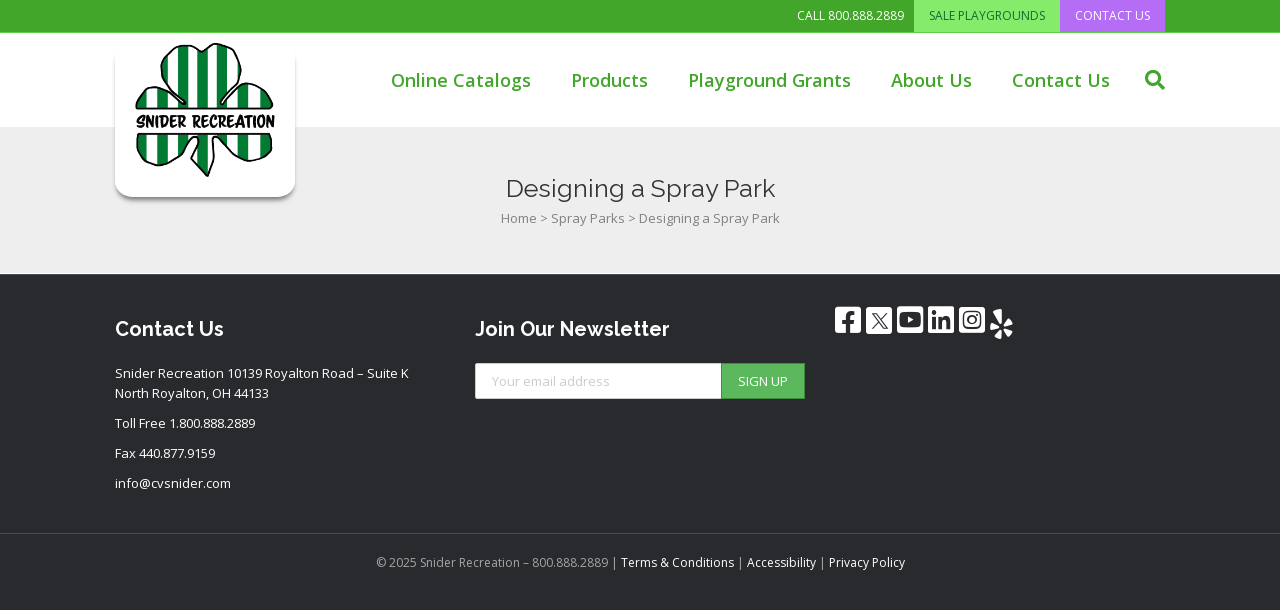

--- FILE ---
content_type: text/html; charset=UTF-8
request_url: https://www.cvsnider.com/spray-parks/designing-a-spray-park/
body_size: 18317
content:
<!DOCTYPE html><html lang="en-US"><head><meta charset="UTF-8" /><meta name="viewport" content="width=device-width, initial-scale=1.0" /><meta http-equiv="X-UA-Compatible" content="IE=edge" /><link rel="profile" href="http://gmpg.org/xfn/11" /><meta name="google-site-verification" content="2TurWW3OrFdZ-_0_SxabvAtR52Uzb5kfkfNrvlqzM-U" /><link rel="pingback" href="https://www.cvsnider.com/xmlrpc.php" /> <!--[if lt IE 9]> <script src="https://www.cvsnider.com/wp-content/themes/bb-theme/js/html5shiv.js"></script> <script src="https://www.cvsnider.com/wp-content/themes/bb-theme/js/respond.min.js"></script> <![endif]--> <script defer src="[data-uri]"></script> <meta name='robots' content='index, follow, max-image-preview:large, max-snippet:-1, max-video-preview:-1' /><style>img:is([sizes="auto" i], [sizes^="auto," i]) { contain-intrinsic-size: 3000px 1500px }</style><title>Designing a Spray Park</title><meta name="description" content="Designing a Spray Park or Designin a splash pad" /><link rel="canonical" href="https://www.cvsnider.com/spray-parks/designing-a-spray-park/" /><meta property="og:locale" content="en_US" /><meta property="og:type" content="article" /><meta property="og:title" content="Designing a Spray Park" /><meta property="og:description" content="Designing a Spray Park or Designin a splash pad" /><meta property="og:url" content="https://www.cvsnider.com/spray-parks/designing-a-spray-park/" /><meta property="og:site_name" content="Snider Recreation - 800.888.2889" /><meta property="article:publisher" content="https://www.facebook.com/playgroundequipment" /><meta property="article:modified_time" content="2020-07-22T16:13:25+00:00" /><meta name="twitter:card" content="summary_large_image" /><meta name="twitter:site" content="@cvsnider" /><meta name="twitter:label1" content="Est. reading time" /><meta name="twitter:data1" content="4 minutes" /> <script type="application/ld+json" class="yoast-schema-graph">{"@context":"https://schema.org","@graph":[{"@type":"WebPage","@id":"https://www.cvsnider.com/spray-parks/designing-a-spray-park/","url":"https://www.cvsnider.com/spray-parks/designing-a-spray-park/","name":"Designing a Spray Park","isPartOf":{"@id":"https://www.cvsnider.com/#website"},"datePublished":"2013-02-18T00:00:00+00:00","dateModified":"2020-07-22T16:13:25+00:00","description":"Designing a Spray Park or Designin a splash pad","breadcrumb":{"@id":"https://www.cvsnider.com/spray-parks/designing-a-spray-park/#breadcrumb"},"inLanguage":"en-US","potentialAction":[{"@type":"ReadAction","target":["https://www.cvsnider.com/spray-parks/designing-a-spray-park/"]}]},{"@type":"BreadcrumbList","@id":"https://www.cvsnider.com/spray-parks/designing-a-spray-park/#breadcrumb","itemListElement":[{"@type":"ListItem","position":1,"name":"Home","item":"https://www.cvsnider.com/"},{"@type":"ListItem","position":2,"name":"Spray Parks","item":"https://www.cvsnider.com/spray-parks/"},{"@type":"ListItem","position":3,"name":"Designing a Spray Park"}]},{"@type":"WebSite","@id":"https://www.cvsnider.com/#website","url":"https://www.cvsnider.com/","name":"Snider Recreation - 800.888.2889","description":"Our busines is FUN!","potentialAction":[{"@type":"SearchAction","target":{"@type":"EntryPoint","urlTemplate":"https://www.cvsnider.com/?s={search_term_string}"},"query-input":{"@type":"PropertyValueSpecification","valueRequired":true,"valueName":"search_term_string"}}],"inLanguage":"en-US"}]}</script> <link rel='dns-prefetch' href='//cdnjs.cloudflare.com' /><link rel='dns-prefetch' href='//maxcdn.bootstrapcdn.com' /><link rel='dns-prefetch' href='//www.bciburke.com' /><link rel='dns-prefetch' href='//stats.wp.com' /><link rel='dns-prefetch' href='//fonts.googleapis.com' /><link rel='dns-prefetch' href='//www.googletagmanager.com' /><link href='https://fonts.gstatic.com' crossorigin rel='preconnect' /><link href='https://sp-ao.shortpixel.ai' rel='preconnect' /><link rel="alternate" type="application/rss+xml" title="Snider Recreation - 800.888.2889 &raquo; Feed" href="https://www.cvsnider.com/feed/" /><link rel="alternate" type="application/rss+xml" title="Snider Recreation - 800.888.2889 &raquo; Comments Feed" href="https://www.cvsnider.com/comments/feed/" /><link rel="alternate" type="application/rss+xml" title="Snider Recreation - 800.888.2889 &raquo; Designing a Spray Park Comments Feed" href="https://www.cvsnider.com/spray-parks/designing-a-spray-park/feed/" /><style>.lazyload,
			.lazyloading {
				max-width: 100%;
			}</style> <script defer src="[data-uri]"></script> <style id='wp-emoji-styles-inline-css'>img.wp-smiley, img.emoji {
		display: inline !important;
		border: none !important;
		box-shadow: none !important;
		height: 1em !important;
		width: 1em !important;
		margin: 0 0.07em !important;
		vertical-align: -0.1em !important;
		background: none !important;
		padding: 0 !important;
	}</style><link rel='stylesheet' id='wp-block-library-css' href='https://www.cvsnider.com/wp-includes/css/dist/block-library/style.min.css?ver=6.8.3' media='all' /><style id='wp-block-library-theme-inline-css'>.wp-block-audio :where(figcaption){color:#555;font-size:13px;text-align:center}.is-dark-theme .wp-block-audio :where(figcaption){color:#ffffffa6}.wp-block-audio{margin:0 0 1em}.wp-block-code{border:1px solid #ccc;border-radius:4px;font-family:Menlo,Consolas,monaco,monospace;padding:.8em 1em}.wp-block-embed :where(figcaption){color:#555;font-size:13px;text-align:center}.is-dark-theme .wp-block-embed :where(figcaption){color:#ffffffa6}.wp-block-embed{margin:0 0 1em}.blocks-gallery-caption{color:#555;font-size:13px;text-align:center}.is-dark-theme .blocks-gallery-caption{color:#ffffffa6}:root :where(.wp-block-image figcaption){color:#555;font-size:13px;text-align:center}.is-dark-theme :root :where(.wp-block-image figcaption){color:#ffffffa6}.wp-block-image{margin:0 0 1em}.wp-block-pullquote{border-bottom:4px solid;border-top:4px solid;color:currentColor;margin-bottom:1.75em}.wp-block-pullquote cite,.wp-block-pullquote footer,.wp-block-pullquote__citation{color:currentColor;font-size:.8125em;font-style:normal;text-transform:uppercase}.wp-block-quote{border-left:.25em solid;margin:0 0 1.75em;padding-left:1em}.wp-block-quote cite,.wp-block-quote footer{color:currentColor;font-size:.8125em;font-style:normal;position:relative}.wp-block-quote:where(.has-text-align-right){border-left:none;border-right:.25em solid;padding-left:0;padding-right:1em}.wp-block-quote:where(.has-text-align-center){border:none;padding-left:0}.wp-block-quote.is-large,.wp-block-quote.is-style-large,.wp-block-quote:where(.is-style-plain){border:none}.wp-block-search .wp-block-search__label{font-weight:700}.wp-block-search__button{border:1px solid #ccc;padding:.375em .625em}:where(.wp-block-group.has-background){padding:1.25em 2.375em}.wp-block-separator.has-css-opacity{opacity:.4}.wp-block-separator{border:none;border-bottom:2px solid;margin-left:auto;margin-right:auto}.wp-block-separator.has-alpha-channel-opacity{opacity:1}.wp-block-separator:not(.is-style-wide):not(.is-style-dots){width:100px}.wp-block-separator.has-background:not(.is-style-dots){border-bottom:none;height:1px}.wp-block-separator.has-background:not(.is-style-wide):not(.is-style-dots){height:2px}.wp-block-table{margin:0 0 1em}.wp-block-table td,.wp-block-table th{word-break:normal}.wp-block-table :where(figcaption){color:#555;font-size:13px;text-align:center}.is-dark-theme .wp-block-table :where(figcaption){color:#ffffffa6}.wp-block-video :where(figcaption){color:#555;font-size:13px;text-align:center}.is-dark-theme .wp-block-video :where(figcaption){color:#ffffffa6}.wp-block-video{margin:0 0 1em}:root :where(.wp-block-template-part.has-background){margin-bottom:0;margin-top:0;padding:1.25em 2.375em}</style><style id='classic-theme-styles-inline-css'>/*! This file is auto-generated */
.wp-block-button__link{color:#fff;background-color:#32373c;border-radius:9999px;box-shadow:none;text-decoration:none;padding:calc(.667em + 2px) calc(1.333em + 2px);font-size:1.125em}.wp-block-file__button{background:#32373c;color:#fff;text-decoration:none}</style><link rel='stylesheet' id='mediaelement-css' href='https://www.cvsnider.com/wp-includes/js/mediaelement/mediaelementplayer-legacy.min.css?ver=4.2.17' media='all' /><link rel='stylesheet' id='wp-mediaelement-css' href='https://www.cvsnider.com/wp-includes/js/mediaelement/wp-mediaelement.min.css?ver=6.8.3' media='all' /><style id='jetpack-sharing-buttons-style-inline-css'>.jetpack-sharing-buttons__services-list{display:flex;flex-direction:row;flex-wrap:wrap;gap:0;list-style-type:none;margin:5px;padding:0}.jetpack-sharing-buttons__services-list.has-small-icon-size{font-size:12px}.jetpack-sharing-buttons__services-list.has-normal-icon-size{font-size:16px}.jetpack-sharing-buttons__services-list.has-large-icon-size{font-size:24px}.jetpack-sharing-buttons__services-list.has-huge-icon-size{font-size:36px}@media print{.jetpack-sharing-buttons__services-list{display:none!important}}.editor-styles-wrapper .wp-block-jetpack-sharing-buttons{gap:0;padding-inline-start:0}ul.jetpack-sharing-buttons__services-list.has-background{padding:1.25em 2.375em}</style><style id='global-styles-inline-css'>:root{--wp--preset--aspect-ratio--square: 1;--wp--preset--aspect-ratio--4-3: 4/3;--wp--preset--aspect-ratio--3-4: 3/4;--wp--preset--aspect-ratio--3-2: 3/2;--wp--preset--aspect-ratio--2-3: 2/3;--wp--preset--aspect-ratio--16-9: 16/9;--wp--preset--aspect-ratio--9-16: 9/16;--wp--preset--color--black: #000000;--wp--preset--color--cyan-bluish-gray: #abb8c3;--wp--preset--color--white: #ffffff;--wp--preset--color--pale-pink: #f78da7;--wp--preset--color--vivid-red: #cf2e2e;--wp--preset--color--luminous-vivid-orange: #ff6900;--wp--preset--color--luminous-vivid-amber: #fcb900;--wp--preset--color--light-green-cyan: #7bdcb5;--wp--preset--color--vivid-green-cyan: #00d084;--wp--preset--color--pale-cyan-blue: #8ed1fc;--wp--preset--color--vivid-cyan-blue: #0693e3;--wp--preset--color--vivid-purple: #9b51e0;--wp--preset--color--fl-heading-text: #333333;--wp--preset--color--fl-body-bg: #282a2e;--wp--preset--color--fl-body-text: #808080;--wp--preset--color--fl-accent: #81d742;--wp--preset--color--fl-accent-hover: #81d742;--wp--preset--color--fl-topbar-bg: #41a62a;--wp--preset--color--fl-topbar-text: #ffffff;--wp--preset--color--fl-topbar-link: #ffffff;--wp--preset--color--fl-topbar-hover: #ffffff;--wp--preset--color--fl-header-bg: #ffffff;--wp--preset--color--fl-header-text: #808080;--wp--preset--color--fl-header-link: #41a62a;--wp--preset--color--fl-header-hover: #41a62a;--wp--preset--color--fl-nav-bg: #282a2e;--wp--preset--color--fl-nav-link: #41a62a;--wp--preset--color--fl-nav-hover: #ffffff;--wp--preset--color--fl-content-bg: #ffffff;--wp--preset--color--fl-footer-widgets-bg: #282a2e;--wp--preset--color--fl-footer-widgets-text: #a6a6a6;--wp--preset--color--fl-footer-widgets-link: #ffffff;--wp--preset--color--fl-footer-widgets-hover: #a6a6a6;--wp--preset--color--fl-footer-bg: #282a2e;--wp--preset--color--fl-footer-text: #a6a6a6;--wp--preset--color--fl-footer-link: #ffffff;--wp--preset--color--fl-footer-hover: #a6a6a6;--wp--preset--gradient--vivid-cyan-blue-to-vivid-purple: linear-gradient(135deg,rgba(6,147,227,1) 0%,rgb(155,81,224) 100%);--wp--preset--gradient--light-green-cyan-to-vivid-green-cyan: linear-gradient(135deg,rgb(122,220,180) 0%,rgb(0,208,130) 100%);--wp--preset--gradient--luminous-vivid-amber-to-luminous-vivid-orange: linear-gradient(135deg,rgba(252,185,0,1) 0%,rgba(255,105,0,1) 100%);--wp--preset--gradient--luminous-vivid-orange-to-vivid-red: linear-gradient(135deg,rgba(255,105,0,1) 0%,rgb(207,46,46) 100%);--wp--preset--gradient--very-light-gray-to-cyan-bluish-gray: linear-gradient(135deg,rgb(238,238,238) 0%,rgb(169,184,195) 100%);--wp--preset--gradient--cool-to-warm-spectrum: linear-gradient(135deg,rgb(74,234,220) 0%,rgb(151,120,209) 20%,rgb(207,42,186) 40%,rgb(238,44,130) 60%,rgb(251,105,98) 80%,rgb(254,248,76) 100%);--wp--preset--gradient--blush-light-purple: linear-gradient(135deg,rgb(255,206,236) 0%,rgb(152,150,240) 100%);--wp--preset--gradient--blush-bordeaux: linear-gradient(135deg,rgb(254,205,165) 0%,rgb(254,45,45) 50%,rgb(107,0,62) 100%);--wp--preset--gradient--luminous-dusk: linear-gradient(135deg,rgb(255,203,112) 0%,rgb(199,81,192) 50%,rgb(65,88,208) 100%);--wp--preset--gradient--pale-ocean: linear-gradient(135deg,rgb(255,245,203) 0%,rgb(182,227,212) 50%,rgb(51,167,181) 100%);--wp--preset--gradient--electric-grass: linear-gradient(135deg,rgb(202,248,128) 0%,rgb(113,206,126) 100%);--wp--preset--gradient--midnight: linear-gradient(135deg,rgb(2,3,129) 0%,rgb(40,116,252) 100%);--wp--preset--font-size--small: 13px;--wp--preset--font-size--medium: 20px;--wp--preset--font-size--large: 36px;--wp--preset--font-size--x-large: 42px;--wp--preset--spacing--20: 0.44rem;--wp--preset--spacing--30: 0.67rem;--wp--preset--spacing--40: 1rem;--wp--preset--spacing--50: 1.5rem;--wp--preset--spacing--60: 2.25rem;--wp--preset--spacing--70: 3.38rem;--wp--preset--spacing--80: 5.06rem;--wp--preset--shadow--natural: 6px 6px 9px rgba(0, 0, 0, 0.2);--wp--preset--shadow--deep: 12px 12px 50px rgba(0, 0, 0, 0.4);--wp--preset--shadow--sharp: 6px 6px 0px rgba(0, 0, 0, 0.2);--wp--preset--shadow--outlined: 6px 6px 0px -3px rgba(255, 255, 255, 1), 6px 6px rgba(0, 0, 0, 1);--wp--preset--shadow--crisp: 6px 6px 0px rgba(0, 0, 0, 1);}:where(.is-layout-flex){gap: 0.5em;}:where(.is-layout-grid){gap: 0.5em;}body .is-layout-flex{display: flex;}.is-layout-flex{flex-wrap: wrap;align-items: center;}.is-layout-flex > :is(*, div){margin: 0;}body .is-layout-grid{display: grid;}.is-layout-grid > :is(*, div){margin: 0;}:where(.wp-block-columns.is-layout-flex){gap: 2em;}:where(.wp-block-columns.is-layout-grid){gap: 2em;}:where(.wp-block-post-template.is-layout-flex){gap: 1.25em;}:where(.wp-block-post-template.is-layout-grid){gap: 1.25em;}.has-black-color{color: var(--wp--preset--color--black) !important;}.has-cyan-bluish-gray-color{color: var(--wp--preset--color--cyan-bluish-gray) !important;}.has-white-color{color: var(--wp--preset--color--white) !important;}.has-pale-pink-color{color: var(--wp--preset--color--pale-pink) !important;}.has-vivid-red-color{color: var(--wp--preset--color--vivid-red) !important;}.has-luminous-vivid-orange-color{color: var(--wp--preset--color--luminous-vivid-orange) !important;}.has-luminous-vivid-amber-color{color: var(--wp--preset--color--luminous-vivid-amber) !important;}.has-light-green-cyan-color{color: var(--wp--preset--color--light-green-cyan) !important;}.has-vivid-green-cyan-color{color: var(--wp--preset--color--vivid-green-cyan) !important;}.has-pale-cyan-blue-color{color: var(--wp--preset--color--pale-cyan-blue) !important;}.has-vivid-cyan-blue-color{color: var(--wp--preset--color--vivid-cyan-blue) !important;}.has-vivid-purple-color{color: var(--wp--preset--color--vivid-purple) !important;}.has-black-background-color{background-color: var(--wp--preset--color--black) !important;}.has-cyan-bluish-gray-background-color{background-color: var(--wp--preset--color--cyan-bluish-gray) !important;}.has-white-background-color{background-color: var(--wp--preset--color--white) !important;}.has-pale-pink-background-color{background-color: var(--wp--preset--color--pale-pink) !important;}.has-vivid-red-background-color{background-color: var(--wp--preset--color--vivid-red) !important;}.has-luminous-vivid-orange-background-color{background-color: var(--wp--preset--color--luminous-vivid-orange) !important;}.has-luminous-vivid-amber-background-color{background-color: var(--wp--preset--color--luminous-vivid-amber) !important;}.has-light-green-cyan-background-color{background-color: var(--wp--preset--color--light-green-cyan) !important;}.has-vivid-green-cyan-background-color{background-color: var(--wp--preset--color--vivid-green-cyan) !important;}.has-pale-cyan-blue-background-color{background-color: var(--wp--preset--color--pale-cyan-blue) !important;}.has-vivid-cyan-blue-background-color{background-color: var(--wp--preset--color--vivid-cyan-blue) !important;}.has-vivid-purple-background-color{background-color: var(--wp--preset--color--vivid-purple) !important;}.has-black-border-color{border-color: var(--wp--preset--color--black) !important;}.has-cyan-bluish-gray-border-color{border-color: var(--wp--preset--color--cyan-bluish-gray) !important;}.has-white-border-color{border-color: var(--wp--preset--color--white) !important;}.has-pale-pink-border-color{border-color: var(--wp--preset--color--pale-pink) !important;}.has-vivid-red-border-color{border-color: var(--wp--preset--color--vivid-red) !important;}.has-luminous-vivid-orange-border-color{border-color: var(--wp--preset--color--luminous-vivid-orange) !important;}.has-luminous-vivid-amber-border-color{border-color: var(--wp--preset--color--luminous-vivid-amber) !important;}.has-light-green-cyan-border-color{border-color: var(--wp--preset--color--light-green-cyan) !important;}.has-vivid-green-cyan-border-color{border-color: var(--wp--preset--color--vivid-green-cyan) !important;}.has-pale-cyan-blue-border-color{border-color: var(--wp--preset--color--pale-cyan-blue) !important;}.has-vivid-cyan-blue-border-color{border-color: var(--wp--preset--color--vivid-cyan-blue) !important;}.has-vivid-purple-border-color{border-color: var(--wp--preset--color--vivid-purple) !important;}.has-vivid-cyan-blue-to-vivid-purple-gradient-background{background: var(--wp--preset--gradient--vivid-cyan-blue-to-vivid-purple) !important;}.has-light-green-cyan-to-vivid-green-cyan-gradient-background{background: var(--wp--preset--gradient--light-green-cyan-to-vivid-green-cyan) !important;}.has-luminous-vivid-amber-to-luminous-vivid-orange-gradient-background{background: var(--wp--preset--gradient--luminous-vivid-amber-to-luminous-vivid-orange) !important;}.has-luminous-vivid-orange-to-vivid-red-gradient-background{background: var(--wp--preset--gradient--luminous-vivid-orange-to-vivid-red) !important;}.has-very-light-gray-to-cyan-bluish-gray-gradient-background{background: var(--wp--preset--gradient--very-light-gray-to-cyan-bluish-gray) !important;}.has-cool-to-warm-spectrum-gradient-background{background: var(--wp--preset--gradient--cool-to-warm-spectrum) !important;}.has-blush-light-purple-gradient-background{background: var(--wp--preset--gradient--blush-light-purple) !important;}.has-blush-bordeaux-gradient-background{background: var(--wp--preset--gradient--blush-bordeaux) !important;}.has-luminous-dusk-gradient-background{background: var(--wp--preset--gradient--luminous-dusk) !important;}.has-pale-ocean-gradient-background{background: var(--wp--preset--gradient--pale-ocean) !important;}.has-electric-grass-gradient-background{background: var(--wp--preset--gradient--electric-grass) !important;}.has-midnight-gradient-background{background: var(--wp--preset--gradient--midnight) !important;}.has-small-font-size{font-size: var(--wp--preset--font-size--small) !important;}.has-medium-font-size{font-size: var(--wp--preset--font-size--medium) !important;}.has-large-font-size{font-size: var(--wp--preset--font-size--large) !important;}.has-x-large-font-size{font-size: var(--wp--preset--font-size--x-large) !important;}
:where(.wp-block-post-template.is-layout-flex){gap: 1.25em;}:where(.wp-block-post-template.is-layout-grid){gap: 1.25em;}
:where(.wp-block-columns.is-layout-flex){gap: 2em;}:where(.wp-block-columns.is-layout-grid){gap: 2em;}
:root :where(.wp-block-pullquote){font-size: 1.5em;line-height: 1.6;}</style><link rel='stylesheet' id='fl-builder-layout-1562-css' href='https://www.cvsnider.com/wp-content/cache/autoptimize/css/autoptimize_single_13f7c2dc670b473d6ad173c24f1d4b1a.css?ver=13f7c2dc670b473d6ad173c24f1d4b1a' media='all' /><link rel='stylesheet' id='bwg_fonts-css' href='https://www.cvsnider.com/wp-content/cache/autoptimize/css/autoptimize_single_a9df041d122839ca80bde8891d0e7e14.css?ver=0.0.1' media='all' /><link rel='stylesheet' id='sumoselect-css' href='https://www.cvsnider.com/wp-content/plugins/photo-gallery/css/sumoselect.min.css?ver=3.4.6' media='all' /><link rel='stylesheet' id='mCustomScrollbar-css' href='https://www.cvsnider.com/wp-content/plugins/photo-gallery/css/jquery.mCustomScrollbar.min.css?ver=3.1.5' media='all' /><link rel='stylesheet' id='bwg_googlefonts-css' href='https://fonts.googleapis.com/css?family=Ubuntu&#038;subset=greek,latin,greek-ext,vietnamese,cyrillic-ext,latin-ext,cyrillic' media='all' /><link rel='stylesheet' id='bwg_frontend-css' href='https://www.cvsnider.com/wp-content/plugins/photo-gallery/css/styles.min.css?ver=1.8.35' media='all' /><link rel='stylesheet' id='pcf_bootstrap-css' href='https://maxcdn.bootstrapcdn.com/bootstrap/3.3.7/css/bootstrap.min.css?ver=6.8.3' media='all' /><link rel='stylesheet' id='pcf_fontAwesome-css' href='https://maxcdn.bootstrapcdn.com/font-awesome/4.7.0/css/font-awesome.min.css?ver=6.8.3' media='all' /><link rel='stylesheet' id='pcf_application_css-css' href='https://www.cvsnider.com/wp-content/cache/autoptimize/css/autoptimize_single_e046af0dba15f9409b600f19a825e4bf.css?ver=6.8.3' media='all' /><link rel='stylesheet' id='pcf_application-color-picker-css-css' href='https://www.bciburke.com/Portals/_default/Skins/Burke-2016/css/application-color-picker.css?ver=6.8.3' media='all' /><link rel='stylesheet' id='toc-screen-css' href='https://www.cvsnider.com/wp-content/plugins/table-of-contents-plus/screen.min.css?ver=2411.1' media='all' /><link rel='stylesheet' id='dashicons-css' href='https://www.cvsnider.com/wp-includes/css/dashicons.min.css?ver=6.8.3' media='all' /><link rel='stylesheet' id='hamburger.css-css' href='https://www.cvsnider.com/wp-content/cache/autoptimize/css/autoptimize_single_2a34dbc716a5013a0b987ac81ad3e30f.css?ver=3.2.1' media='all' /><link rel='stylesheet' id='wprmenu.css-css' href='https://www.cvsnider.com/wp-content/cache/autoptimize/css/autoptimize_single_8ca27f7f132cbe512db0a2a1181e0d88.css?ver=3.2.1' media='all' /><style id='wprmenu.css-inline-css'>@media only screen and ( max-width: 991px ) {html body div.wprm-wrapper {overflow: scroll;}html body div.wprm-overlay{ background: rgb(0,0,0) }#wprmenu_bar {background-image: url();background-size: cover ;background-repeat: repeat;}#wprmenu_bar {background-color: #0d0d0d;}html body div#mg-wprm-wrap .wpr_submit .icon.icon-search {color: #ffffff;}#wprmenu_bar .menu_title,#wprmenu_bar .wprmenu_icon_menu,#wprmenu_bar .menu_title a {color: #f2f2f2;}#wprmenu_bar .menu_title a {font-size: 20px;font-weight: normal;}#mg-wprm-wrap li.menu-item a {font-size: 15px;text-transform: uppercase;font-weight: normal;}#mg-wprm-wrap li.menu-item-has-children ul.sub-menu a {font-size: 15px;text-transform: uppercase;font-weight: normal;}#mg-wprm-wrap li.current-menu-item > a {background: #d53f3f;}#mg-wprm-wrap li.current-menu-item > a,#mg-wprm-wrap li.current-menu-item span.wprmenu_icon{color: #ffffff !important;}#mg-wprm-wrap {background-color: #2e2e2e;}.cbp-spmenu-push-toright,.cbp-spmenu-push-toright .mm-slideout {left: 80% ;}.cbp-spmenu-push-toleft {left: -80% ;}#mg-wprm-wrap.cbp-spmenu-right,#mg-wprm-wrap.cbp-spmenu-left,#mg-wprm-wrap.cbp-spmenu-right.custom,#mg-wprm-wrap.cbp-spmenu-left.custom,.cbp-spmenu-vertical {width: 80%;max-width: 400px;}#mg-wprm-wrap ul#wprmenu_menu_ul li.menu-item a,div#mg-wprm-wrap ul li span.wprmenu_icon {color: #cfcfcf;}#mg-wprm-wrap ul#wprmenu_menu_ul li.menu-item:valid ~ a{color: #ffffff;}#mg-wprm-wrap ul#wprmenu_menu_ul li.menu-item a:hover {background: #d53f3f;color: #606060 !important;}div#mg-wprm-wrap ul>li:hover>span.wprmenu_icon {color: #606060 !important;}.wprmenu_bar .hamburger-inner,.wprmenu_bar .hamburger-inner::before,.wprmenu_bar .hamburger-inner::after {background: #ffffff;}.wprmenu_bar .hamburger:hover .hamburger-inner,.wprmenu_bar .hamburger:hover .hamburger-inner::before,.wprmenu_bar .hamburger:hover .hamburger-inner::after {background: #ffffff;}#wprmenu_menu.left {width:80%;left: -80%;right: auto;}#wprmenu_menu.right {width:80%;right: -80%;left: auto;}.wprmenu_bar .hamburger {float: right;}.wprmenu_bar #custom_menu_icon.hamburger {top: 0px;right: 0px;float: right;background-color: #cccccc;}html body div#wprmenu_bar {height : 42px;}#mg-wprm-wrap.cbp-spmenu-left,#mg-wprm-wrap.cbp-spmenu-right,#mg-widgetmenu-wrap.cbp-spmenu-widget-left,#mg-widgetmenu-wrap.cbp-spmenu-widget-right {top: 42px !important;}.wpr_custom_menu #custom_menu_icon {display: block;}html { padding-top: 42px !important; }#wprmenu_bar,#mg-wprm-wrap { display: block; }div#wpadminbar { position: fixed; }}</style><link rel='stylesheet' id='wpr_icons-css' href='https://www.cvsnider.com/wp-content/cache/autoptimize/css/autoptimize_single_d313cb2cdb26f9f0450a1f43872208bf.css?ver=3.2.1' media='all' /><link rel='stylesheet' id='mc4wp-form-themes-css' href='https://www.cvsnider.com/wp-content/cache/autoptimize/css/autoptimize_single_afbf3d0bbfa6ce205232ea67532425ca.css?ver=4.10.8' media='all' /><link rel='stylesheet' id='megamenu-css' href='https://www.cvsnider.com/wp-content/cache/autoptimize/css/autoptimize_single_68d6a04b68d037b5603d5d987f8f308c.css?ver=c8756b' media='all' /><link rel='stylesheet' id='parent-style-css' href='https://www.cvsnider.com/wp-content/themes/bb-theme/style.css?ver=6.8.3' media='all' /><link rel='stylesheet' id='font-awesome-5-css' href='https://www.cvsnider.com/wp-content/plugins/bb-plugin/fonts/fontawesome/5.15.4/css/all.min.css?ver=2.9.4' media='all' /><link rel='stylesheet' id='font-awesome-css' href='https://www.cvsnider.com/wp-content/plugins/bb-plugin/fonts/fontawesome/5.15.4/css/v4-shims.min.css?ver=2.9.4' media='all' /><link rel='stylesheet' id='my-style-css' href='https://www.cvsnider.com/wp-content/cache/autoptimize/css/autoptimize_single_28a821ee05824033f78367767971b26a.css?ver=1.0' media='all' /><link rel='stylesheet' id='jquery-magnificpopup-css' href='https://www.cvsnider.com/wp-content/plugins/bb-plugin/css/jquery.magnificpopup.min.css?ver=2.9.4' media='all' /><link rel='stylesheet' id='bootstrap-css' href='https://www.cvsnider.com/wp-content/themes/bb-theme/css/bootstrap.min.css?ver=1.7.19' media='all' /><link rel='stylesheet' id='fl-automator-skin-css' href='https://www.cvsnider.com/wp-content/cache/autoptimize/css/autoptimize_single_16df424a4508d5c1269e674960bfddf7.css?ver=1.7.19' media='all' /><link rel='stylesheet' id='fl-builder-google-fonts-c73832dc7c93fa993fc3b6961f11dd1f-css' href='https://fonts.googleapis.com/css?family=Open+Sans%3A300%2C400%2C700%2C600%7CRaleway%3A400&#038;ver=6.8.3' media='all' /> <script defer src="https://www.cvsnider.com/wp-includes/js/jquery/jquery.min.js?ver=3.7.1" id="jquery-core-js"></script> <script defer src="https://www.cvsnider.com/wp-includes/js/jquery/jquery-migrate.min.js?ver=3.4.1" id="jquery-migrate-js"></script> <script defer src="https://www.cvsnider.com/wp-content/plugins/photo-gallery/js/jquery.sumoselect.min.js?ver=3.4.6" id="sumoselect-js"></script> <script defer src="https://www.cvsnider.com/wp-content/plugins/photo-gallery/js/tocca.min.js?ver=2.0.9" id="bwg_mobile-js"></script> <script defer src="https://www.cvsnider.com/wp-content/plugins/photo-gallery/js/jquery.mCustomScrollbar.concat.min.js?ver=3.1.5" id="mCustomScrollbar-js"></script> <script defer src="https://www.cvsnider.com/wp-content/plugins/photo-gallery/js/jquery.fullscreen.min.js?ver=0.6.0" id="jquery-fullscreen-js"></script> <script defer id="bwg_frontend-js-extra" src="[data-uri]"></script> <script defer src="https://www.cvsnider.com/wp-content/plugins/photo-gallery/js/scripts.min.js?ver=1.8.35" id="bwg_frontend-js"></script> <script defer src="https://cdnjs.cloudflare.com/ajax/libs/knockout/3.5.0/knockout-min.js?ver=6.8.3" id="pcf_knockout-js"></script> <script defer src="https://cdnjs.cloudflare.com/ajax/libs/knockout.mapping/2.4.1/knockout.mapping.js?ver=6.8.3" id="pcf_knockout_mapping-js"></script> <script defer src="https://maxcdn.bootstrapcdn.com/bootstrap/3.3.7/js/bootstrap.min.js?ver=6.8.3" id="pcf_bootstrap-js"></script> <script defer src="https://www.bciburke.com/Portals/_default/Skins/Burke-2016/js/application-color-picker.js?ver=6.8.3" id="pcf_application-color-picker-js-js"></script> <script defer id="wpgmza_data-js-extra" src="[data-uri]"></script> <script defer src="https://www.cvsnider.com/wp-content/cache/autoptimize/js/autoptimize_single_6a61f77d5e68aa3a8b083285ea4eed11.js?ver=6.8.3" id="wpgmza_data-js"></script> <script defer src="https://www.cvsnider.com/wp-content/cache/autoptimize/js/autoptimize_single_851f8dba812d4762ed4e16c5baf25cd6.js?ver=3.2.1" id="modernizr-js"></script> <script defer src="https://www.cvsnider.com/wp-content/cache/autoptimize/js/autoptimize_single_b4713df0b78aa1688c57628e4f1cab0c.js?ver=3.2.1" id="touchSwipe-js"></script> <script defer id="wprmenu.js-js-extra" src="[data-uri]"></script> <script defer src="https://www.cvsnider.com/wp-content/cache/autoptimize/js/autoptimize_single_830fefaf44a115514ceb786726dfe126.js?ver=3.2.1" id="wprmenu.js-js"></script> <link rel="https://api.w.org/" href="https://www.cvsnider.com/wp-json/" /><link rel="alternate" title="JSON" type="application/json" href="https://www.cvsnider.com/wp-json/wp/v2/pages/1562" /><link rel="EditURI" type="application/rsd+xml" title="RSD" href="https://www.cvsnider.com/xmlrpc.php?rsd" /><link rel='shortlink' href='https://www.cvsnider.com/?p=1562' /><link rel="alternate" title="oEmbed (JSON)" type="application/json+oembed" href="https://www.cvsnider.com/wp-json/oembed/1.0/embed?url=https%3A%2F%2Fwww.cvsnider.com%2Fspray-parks%2Fdesigning-a-spray-park%2F" /><link rel="alternate" title="oEmbed (XML)" type="text/xml+oembed" href="https://www.cvsnider.com/wp-json/oembed/1.0/embed?url=https%3A%2F%2Fwww.cvsnider.com%2Fspray-parks%2Fdesigning-a-spray-park%2F&#038;format=xml" /><meta name="generator" content="Site Kit by Google 1.165.0" /> <script defer src="[data-uri]"></script> <style>img#wpstats{display:none}</style> <script defer src="[data-uri]"></script> <style>.no-js img.lazyload {
				display: none;
			}

			figure.wp-block-image img.lazyloading {
				min-width: 150px;
			}

			.lazyload,
			.lazyloading {
				--smush-placeholder-width: 100px;
				--smush-placeholder-aspect-ratio: 1/1;
				width: var(--smush-image-width, var(--smush-placeholder-width)) !important;
				aspect-ratio: var(--smush-image-aspect-ratio, var(--smush-placeholder-aspect-ratio)) !important;
			}

						.lazyload, .lazyloading {
				opacity: 0;
			}

			.lazyloaded {
				opacity: 1;
				transition: opacity 400ms;
				transition-delay: 0ms;
			}</style><link rel="pingback" href="https://www.cvsnider.com/xmlrpc.php"><meta name="google-site-verification" content="uMQQx4tnFRXAabP31nmQPimzDBwyXesRHZH7GZmu8pQ"><style type="text/css"></style> <script defer src="[data-uri]"></script> <style>.synved-social-resolution-single {
display: inline-block;
}
.synved-social-resolution-normal {
display: inline-block;
}
.synved-social-resolution-hidef {
display: none;
}

@media only screen and (min--moz-device-pixel-ratio: 2),
only screen and (-o-min-device-pixel-ratio: 2/1),
only screen and (-webkit-min-device-pixel-ratio: 2),
only screen and (min-device-pixel-ratio: 2),
only screen and (min-resolution: 2dppx),
only screen and (min-resolution: 192dpi) {
	.synved-social-resolution-normal {
	display: none;
	}
	.synved-social-resolution-hidef {
	display: inline-block;
	}
}</style><link rel="icon" href="https://sp-ao.shortpixel.ai/client/to_auto,q_glossy,ret_img,w_32,h_32/https://www.cvsnider.com/wp-content/uploads/2022/01/snider-logo-150x150.png" sizes="32x32" /><link rel="icon" href="https://sp-ao.shortpixel.ai/client/to_auto,q_glossy,ret_img,w_192,h_192/https://www.cvsnider.com/wp-content/uploads/2022/01/snider-logo.png" sizes="192x192" /><link rel="apple-touch-icon" href="https://sp-ao.shortpixel.ai/client/to_auto,q_glossy,ret_img,w_180,h_180/https://www.cvsnider.com/wp-content/uploads/2022/01/snider-logo.png" /><meta name="msapplication-TileImage" content="https://www.cvsnider.com/wp-content/uploads/2022/01/snider-logo.png" /><style id="wp-custom-css">.fl-page-nav-right.fl-page-header-fixed .fl-page-nav ul.sub-menu, .fl-page-header-fixed .fl-page-nav ul.sub-menu {
    background-color: #41a62a;
}</style><style type="text/css">/** Mega Menu CSS: fs **/</style> <script>(function(i,s,o,g,r,a,m){i['GoogleAnalyticsObject']=r;i[r]=i[r]||function(){
  (i[r].q=i[r].q||[]).push(arguments)},i[r].l=1*new Date();a=s.createElement(o),
  m=s.getElementsByTagName(o)[0];a.async=1;a.src=g;m.parentNode.insertBefore(a,m)
  })(window,document,'script','//www.google-analytics.com/analytics.js','ga');

  ga('create', 'UA-448744-1', 'auto');
  ga('send', 'pageview');</script> </head><body class="wp-singular page-template-default page page-id-1562 page-child parent-pageid-1457 wp-theme-bb-theme wp-child-theme-bb-theme-child fl-builder fl-builder-2-9-4 fl-theme-1-7-19 fl-no-js fl-framework-bootstrap fl-preset-default-dark fl-full-width fl-search-active" itemscope="itemscope" itemtype="http://schema.org/WebPage"> <noscript> <iframe data-src="https://www.googletagmanager.com/ns.html?id=GTM-NSSRZN4" height="0" width="0" style="display:none;visibility:hidden" src="[data-uri]" class="lazyload" data-load-mode="1"></iframe> </noscript> <a aria-label="Skip to content" class="fl-screen-reader-text" href="#fl-main-content">Skip to content</a><div class="fl-page"><header class="fl-page-header fl-page-header-fixed fl-page-nav-right fl-page-nav-toggle-button fl-page-nav-toggle-visible-mobile"  role="banner"><div class="fl-page-header-wrap"><div class="fl-page-header-container container"><div class="fl-page-header-row row"><div class="col-sm-12 col-md-3 fl-page-logo-wrap"><div class="fl-page-header-logo"> <a href="https://www.cvsnider.com/"><img decoding="async" class="fl-logo-img" loading="false" data-no-lazy="1"   itemscope itemtype="https://schema.org/ImageObject" src="https://sp-ao.shortpixel.ai/client/to_auto,q_glossy,ret_img,w_249,h_239/https://www.cvsnider.com/wp-content/uploads/2022/01/snider-logo.png" data-retina="" title="" width="249" data-width="249" height="239" data-height="239" alt="Snider Recreation - 800.888.2889" /><meta itemprop="name" content="Snider Recreation - 800.888.2889" /></a></div></div><div class="col-sm-12 col-md-9 fl-page-fixed-nav-wrap"><div class="fl-page-nav-wrap"><nav class="fl-page-nav fl-nav navbar navbar-default navbar-expand-md" aria-label="Header Menu" role="navigation"> <button type="button" class="navbar-toggle navbar-toggler" data-toggle="collapse" data-target=".fl-page-nav-collapse"> <span>Menu</span> </button><div class="fl-page-nav-collapse collapse navbar-collapse"><ul id="menu-menu-2021" class="nav navbar-nav navbar-right menu fl-theme-menu"><li id="menu-item-10996" class="menu-item menu-item-type-post_type menu-item-object-page menu-item-10996 nav-item"><a href="https://www.cvsnider.com/playground-equipment/online-playground-catalog/" class="nav-link">Online Catalogs</a></li><li id="menu-item-10997" class="menu-item menu-item-type-custom menu-item-object-custom menu-item-has-children menu-item-10997 nav-item"><a href="#" class="nav-link">Products</a><div class="fl-submenu-icon-wrap"><span class="fl-submenu-toggle-icon"></span></div><ul class="sub-menu"><li id="menu-item-10998" class="menu-item menu-item-type-custom menu-item-object-custom menu-item-10998 nav-item"><a href="/playground-equipment" class="nav-link">Playground Equipment</a></li><li id="menu-item-10999" class="menu-item menu-item-type-post_type menu-item-object-page menu-item-10999 nav-item"><a href="https://www.cvsnider.com/playground-safety-surfacing/" class="nav-link">Playground Safety Surfacing</a></li><li id="menu-item-11000" class="menu-item menu-item-type-post_type menu-item-object-page menu-item-11000 nav-item"><a href="https://www.cvsnider.com/outdoor-exercise-equipment/" class="nav-link">Outdoor Exercise Equipment</a></li><li id="menu-item-11001" class="menu-item menu-item-type-post_type menu-item-object-page menu-item-11001 nav-item"><a href="https://www.cvsnider.com/park-pavilions-and-shelters/" class="nav-link">Park Pavilions, Shelters, and Shade</a></li><li id="menu-item-11002" class="menu-item menu-item-type-post_type menu-item-object-page menu-item-11002 nav-item"><a href="https://www.cvsnider.com/playground-shades/" class="nav-link">Playground Shades</a></li><li id="menu-item-11003" class="menu-item menu-item-type-post_type menu-item-object-page menu-item-11003 nav-item"><a href="https://www.cvsnider.com/bleachers/" class="nav-link">Bleachers</a></li><li id="menu-item-11004" class="menu-item menu-item-type-post_type menu-item-object-page current-page-ancestor menu-item-11004 nav-item"><a href="https://www.cvsnider.com/spray-parks/" class="nav-link">Spray Parks</a></li><li id="menu-item-11005" class="menu-item menu-item-type-post_type menu-item-object-page menu-item-11005 nav-item"><a href="https://www.cvsnider.com/sports-equipment/" class="nav-link">Sports Equipment</a></li><li id="menu-item-11006" class="menu-item menu-item-type-post_type menu-item-object-page menu-item-11006 nav-item"><a href="https://www.cvsnider.com/site-furnishings/" class="nav-link">Site Furnishings</a></li><li id="menu-item-11017" class="menu-item menu-item-type-post_type menu-item-object-page menu-item-11017 nav-item"><a href="https://www.cvsnider.com/playground-equipment/percussion-play/" class="nav-link">Outdoor Musical Instruments</a></li></ul></li><li id="menu-item-11008" class="menu-item menu-item-type-post_type menu-item-object-page menu-item-11008 nav-item"><a href="https://www.cvsnider.com/playground-grants/" class="nav-link">Playground Grants</a></li><li id="menu-item-11009" class="menu-item menu-item-type-post_type menu-item-object-page menu-item-has-children menu-item-11009 nav-item"><a href="https://www.cvsnider.com/about-us/" class="nav-link">About Us</a><div class="fl-submenu-icon-wrap"><span class="fl-submenu-toggle-icon"></span></div><ul class="sub-menu"><li id="menu-item-11011" class="menu-item menu-item-type-custom menu-item-object-custom menu-item-11011 nav-item"><a href="/service-areas" class="nav-link">Service Areas</a></li><li id="menu-item-11041" class="menu-item menu-item-type-post_type menu-item-object-page menu-item-11041 nav-item"><a href="https://www.cvsnider.com/about-us/map/" class="nav-link">Parks</a></li><li id="menu-item-11007" class="menu-item menu-item-type-post_type menu-item-object-page menu-item-11007 nav-item"><a href="https://www.cvsnider.com/portfolio/" class="nav-link">Projects</a></li><li id="menu-item-12712" class="menu-item menu-item-type-post_type menu-item-object-page menu-item-12712 nav-item"><a href="https://www.cvsnider.com/frequently-asked-questions/" class="nav-link">Frequently Asked Questions</a></li></ul></li><li id="menu-item-11010" class="menu-item menu-item-type-post_type menu-item-object-page menu-item-11010 nav-item"><a href="https://www.cvsnider.com/contact-us/" class="nav-link">Contact Us</a></li></ul></div></nav></div></div></div></div></div></header><div class="fl-page-bar"><div class="fl-page-bar-container container"><div class="fl-page-bar-row row"><div class="col-md-12 text-center clearfix"><div class="fl-page-bar-text fl-page-bar-text-1">CALL <a href="tel:800882889">800.888.2889 </a><a href="/playground-sale/" font color style="color: RED">SALE PLAYGROUNDS</a><a href="/web/20210122191547/https://www.cvsnider.com/contact-us/" font="" color="" style="color:BLUE">CONTACT US</a></div></div></div></div></div><header class="fl-page-header fl-page-header-primary fl-page-nav-right fl-page-nav-toggle-button fl-page-nav-toggle-visible-mobile" itemscope="itemscope" itemtype="https://schema.org/WPHeader"  role="banner"><div class="fl-page-header-wrap"><div class="fl-page-header-container container"><div class="fl-page-header-row row"><div class="col-sm-12 col-md-4 fl-page-header-logo-col"><div class="fl-page-header-logo" itemscope="itemscope" itemtype="https://schema.org/Organization"> <a href="https://www.cvsnider.com/" itemprop="url"><img decoding="async" class="fl-logo-img" loading="false" data-no-lazy="1"   itemscope itemtype="https://schema.org/ImageObject" src="https://sp-ao.shortpixel.ai/client/to_auto,q_glossy,ret_img,w_249,h_239/https://www.cvsnider.com/wp-content/uploads/2022/01/snider-logo.png" data-retina="" title="" width="249" data-width="249" height="239" data-height="239" alt="Snider Recreation - 800.888.2889" /><meta itemprop="name" content="Snider Recreation - 800.888.2889" /></a></div></div><div class="col-sm-12 col-md-8 fl-page-nav-col"><div class="fl-page-nav-wrap"><nav class="fl-page-nav fl-nav navbar navbar-default navbar-expand-md" aria-label="Header Menu" itemscope="itemscope" itemtype="https://schema.org/SiteNavigationElement" role="navigation"> <button type="button" class="navbar-toggle navbar-toggler" data-toggle="collapse" data-target=".fl-page-nav-collapse"> <span>Menu</span> </button><div class="fl-page-nav-collapse collapse navbar-collapse"><ul id="menu-menu-2022" class="nav navbar-nav navbar-right menu fl-theme-menu"><li class="menu-item menu-item-type-post_type menu-item-object-page menu-item-10996 nav-item"><a href="https://www.cvsnider.com/playground-equipment/online-playground-catalog/" class="nav-link">Online Catalogs</a></li><li class="menu-item menu-item-type-custom menu-item-object-custom menu-item-has-children menu-item-10997 nav-item"><a href="#" class="nav-link">Products</a><div class="fl-submenu-icon-wrap"><span class="fl-submenu-toggle-icon"></span></div><ul class="sub-menu"><li class="menu-item menu-item-type-custom menu-item-object-custom menu-item-10998 nav-item"><a href="/playground-equipment" class="nav-link">Playground Equipment</a></li><li class="menu-item menu-item-type-post_type menu-item-object-page menu-item-10999 nav-item"><a href="https://www.cvsnider.com/playground-safety-surfacing/" class="nav-link">Playground Safety Surfacing</a></li><li class="menu-item menu-item-type-post_type menu-item-object-page menu-item-11000 nav-item"><a href="https://www.cvsnider.com/outdoor-exercise-equipment/" class="nav-link">Outdoor Exercise Equipment</a></li><li class="menu-item menu-item-type-post_type menu-item-object-page menu-item-11001 nav-item"><a href="https://www.cvsnider.com/park-pavilions-and-shelters/" class="nav-link">Park Pavilions, Shelters, and Shade</a></li><li class="menu-item menu-item-type-post_type menu-item-object-page menu-item-11002 nav-item"><a href="https://www.cvsnider.com/playground-shades/" class="nav-link">Playground Shades</a></li><li class="menu-item menu-item-type-post_type menu-item-object-page menu-item-11003 nav-item"><a href="https://www.cvsnider.com/bleachers/" class="nav-link">Bleachers</a></li><li class="menu-item menu-item-type-post_type menu-item-object-page current-page-ancestor menu-item-11004 nav-item"><a href="https://www.cvsnider.com/spray-parks/" class="nav-link">Spray Parks</a></li><li class="menu-item menu-item-type-post_type menu-item-object-page menu-item-11005 nav-item"><a href="https://www.cvsnider.com/sports-equipment/" class="nav-link">Sports Equipment</a></li><li class="menu-item menu-item-type-post_type menu-item-object-page menu-item-11006 nav-item"><a href="https://www.cvsnider.com/site-furnishings/" class="nav-link">Site Furnishings</a></li><li class="menu-item menu-item-type-post_type menu-item-object-page menu-item-11017 nav-item"><a href="https://www.cvsnider.com/playground-equipment/percussion-play/" class="nav-link">Outdoor Musical Instruments</a></li></ul></li><li class="menu-item menu-item-type-post_type menu-item-object-page menu-item-11008 nav-item"><a href="https://www.cvsnider.com/playground-grants/" class="nav-link">Playground Grants</a></li><li class="menu-item menu-item-type-post_type menu-item-object-page menu-item-has-children menu-item-11009 nav-item"><a href="https://www.cvsnider.com/about-us/" class="nav-link">About Us</a><div class="fl-submenu-icon-wrap"><span class="fl-submenu-toggle-icon"></span></div><ul class="sub-menu"><li class="menu-item menu-item-type-custom menu-item-object-custom menu-item-11011 nav-item"><a href="/service-areas" class="nav-link">Service Areas</a></li><li class="menu-item menu-item-type-post_type menu-item-object-page menu-item-11041 nav-item"><a href="https://www.cvsnider.com/about-us/map/" class="nav-link">Parks</a></li><li class="menu-item menu-item-type-post_type menu-item-object-page menu-item-11007 nav-item"><a href="https://www.cvsnider.com/portfolio/" class="nav-link">Projects</a></li><li class="menu-item menu-item-type-post_type menu-item-object-page menu-item-12712 nav-item"><a href="https://www.cvsnider.com/frequently-asked-questions/" class="nav-link">Frequently Asked Questions</a></li></ul></li><li class="menu-item menu-item-type-post_type menu-item-object-page menu-item-11010 nav-item"><a href="https://www.cvsnider.com/contact-us/" class="nav-link">Contact Us</a></li></ul><div class="fl-page-nav-search"> <a href="#" class="fas fa-search" aria-label="Search" aria-expanded="false" aria-haspopup="true" id='flsearchform'></a><form method="get" role="search" aria-label="Search" action="https://www.cvsnider.com/" title="Type and press Enter to search."> <input type="search" class="fl-search-input form-control" name="s" placeholder="Search" value="" aria-labelledby="flsearchform" /></form></div></div></nav></div></div></div></div></div></header><div id="custom-pagetitle"><div class="container"><h1>Designing a Spray Park</h1><p id="breadcrumbs"><span><span><a href="https://www.cvsnider.com/">Home</a></span> &gt; <span><a href="https://www.cvsnider.com/spray-parks/">Spray Parks</a></span> &gt; <span class="breadcrumb_last" aria-current="page">Designing a Spray Park</span></span></p></div></div><div class="fl-page-content" itemprop="mainContentOfPage"><div class="fl-content-full container"><div class="row"><div class="fl-content col-md-12"><article class="fl-post post-1562 page type-page status-publish hentry" id="fl-post-1562" itemscope="itemscope" itemtype="https://schema.org/CreativeWork"><div class="fl-post-content clearfix" itemprop="text"><div class="fl-builder-content fl-builder-content-1562 fl-builder-content-primary fl-builder-global-templates-locked" data-post-id="1562"></div></div></article></div></div></div></div><footer class="fl-page-footer-wrap" itemscope="itemscope" itemtype="http://schema.org/WPFooter"><div class="fl-page-footer-widgets"><div class="fl-page-footer-widgets-container container"><div class="fl-page-footer-widgets-row row"><div class="col-sm-4 col-md-4 fl-page-footer-widget-col fl-page-footer-widget-col-1"><aside id="text-7" class="fl-widget widget_text"><h4 class="fl-widget-title">Contact Us</h4><div class="textwidget"><p>Snider Recreation 10139 Royalton Road &#8211; Suite K North Royalton, OH 44133</p><p>Toll Free <a href="tel:8008882889">1.800.888.2889</a></p><p>Fax 440.877.9159</p><p><a href="mailto:info@cvsnider.com">info@cvsnider.com</a></p></div></aside></div><div class="col-sm-4 col-md-4 fl-page-footer-widget-col fl-page-footer-widget-col-2"><aside id="mc4wp_form_widget-3" class="fl-widget widget_mc4wp_form_widget"><h4 class="fl-widget-title">Join Our Newsletter</h4><script defer src="[data-uri]"></script><form id="mc4wp-form-1" class="mc4wp-form mc4wp-form-6984 mc4wp-form-theme mc4wp-form-theme-green" method="post" data-id="6984" data-name="Subscription Form" ><div class="mc4wp-form-fields"><div class="subsciption-form"> <input type="email" class="email-field" name="EMAIL" placeholder="Your email address" required /> <input type="submit" class="submit" value="Sign up" /></div></div><label style="display: none !important;">Leave this field empty if you're human: <input type="text" name="_mc4wp_honeypot" value="" tabindex="-1" autocomplete="off" /></label><input type="hidden" name="_mc4wp_timestamp" value="1763095427" /><input type="hidden" name="_mc4wp_form_id" value="6984" /><input type="hidden" name="_mc4wp_form_element_id" value="mc4wp-form-1" /><div class="mc4wp-response"></div></form></aside></div><div class="col-sm-4 col-md-4 fl-page-footer-widget-col fl-page-footer-widget-col-3"><aside id="block-2" class="fl-widget widget_block"><ul class="get-in-touch"><li><a href="https://www.facebook.com/SniderRecreation/" target="_blank" title="Snider Recreation on Facebook"><i class="fa fa-facebook-square"></i></a></li><li><a class="twitterx" href="https://twitter.com/cvsnider" target="_blank" title="Snider Recreation on Twitter"><svg height="28" version="1.2" viewBox="0 0 1669 1222" width="28" xmlns="http://www.w3.org/2000/svg"><title></title><style type="text/css">.s0 { fill: #282a2e }</style><g id="layer1"> <path class="s0" d="m634.1 143.3l253.3 338.7 313.6-338.7h87.5l-362 390.9 408.2 545.7h-297.8l-275.1-367.7-340.4 367.7h-87.5l388.8-420-386.4-516.6zm435.1 872.2h136.8l-604.2-807.8h-136.8z" fill-rule="evenodd" id="path1009"></path> </g> </svg></a></li><li><a href="https://www.youtube.com/@SniderRecreation" target="_blank"  title="Snider Recreation on YouTube"><i class="fa fa-youtube-square"></i></a></li><li><a href="https://www.linkedin.com/company/sniderrecreation/" target="_blank"  title="Snider Recreation on LinkedIn"><i class="fa fa-linkedin-square"></i></a></li><li><a href="https://www.instagram.com/sniderrecreation/" target="_blank"  title="Snider Recreation on Instagram"><i class="fab fa-instagram-square"></i></a></li><li><a href="https://www.yelp.com/biz/snider-recreation-north-royalton" target="_blank"  title="Snider Recreation on Yelp"><i class="fa fa-yelp"></i></a></li></ul></aside></div></div></div></div><div class="fl-page-footer"><div class="fl-page-footer-container container"><div class="fl-page-footer-row row"><div class="col-md-12 text-center clearfix"><div class="fl-page-footer-text fl-page-footer-text-1"> <span>&copy; 2025 Snider Recreation &#8211; 800.888.2889</span> <span> | </span> <span><a href="/terms/">Terms & Conditions</a></span> <span> | </span> <span><a href="/accessibility/">Accessibility</a></span> <span> | </span> <span><a href="/privacy/">Privacy Policy</a></span> <span id="fl-site-credits">Powered by <a href="http://www.wpbeaverbuilder.com/?utm_medium=bb-pro&utm_source=bb-theme&utm_campaign=theme-footer" target="_blank" title="WordPress Page Builder Plugin">Beaver Builder</a></span></div></div></div></div></div></footer></div> <script type="speculationrules">{"prefetch":[{"source":"document","where":{"and":[{"href_matches":"\/*"},{"not":{"href_matches":["\/wp-*.php","\/wp-admin\/*","\/wp-content\/uploads\/*","\/wp-content\/*","\/wp-content\/plugins\/*","\/wp-content\/themes\/bb-theme-child\/*","\/wp-content\/themes\/bb-theme\/*","\/*\\?(.+)"]}},{"not":{"selector_matches":"a[rel~=\"nofollow\"]"}},{"not":{"selector_matches":".no-prefetch, .no-prefetch a"}}]},"eagerness":"conservative"}]}</script> <div class="wprm-wrapper"><div class="wprm-overlay"></div><div id="wprmenu_bar" class="wprmenu_bar bodyslide left"><div class="hamburger hamburger--slider"> <span class="hamburger-box"> <span class="hamburger-inner"></span> </span></div><div class="menu_title"> <a href="https://cvsnider.com"> Menu </a></div></div><div class="cbp-spmenu cbp-spmenu-vertical cbp-spmenu-left default " id="mg-wprm-wrap"><ul id="wprmenu_menu_ul"><li class="menu-item menu-item-type-post_type menu-item-object-page menu-item-10996"><a href="https://www.cvsnider.com/playground-equipment/online-playground-catalog/">Online Catalogs</a></li><li class="menu-item menu-item-type-custom menu-item-object-custom menu-item-has-children menu-item-10997"><a href="#">Products</a><ul class="sub-menu"><li class="menu-item menu-item-type-custom menu-item-object-custom menu-item-10998"><a href="/playground-equipment">Playground Equipment</a></li><li class="menu-item menu-item-type-post_type menu-item-object-page menu-item-10999"><a href="https://www.cvsnider.com/playground-safety-surfacing/">Playground Safety Surfacing</a></li><li class="menu-item menu-item-type-post_type menu-item-object-page menu-item-11000"><a href="https://www.cvsnider.com/outdoor-exercise-equipment/">Outdoor Exercise Equipment</a></li><li class="menu-item menu-item-type-post_type menu-item-object-page menu-item-11001"><a href="https://www.cvsnider.com/park-pavilions-and-shelters/">Park Pavilions, Shelters, and Shade</a></li><li class="menu-item menu-item-type-post_type menu-item-object-page menu-item-11002"><a href="https://www.cvsnider.com/playground-shades/">Playground Shades</a></li><li class="menu-item menu-item-type-post_type menu-item-object-page menu-item-11003"><a href="https://www.cvsnider.com/bleachers/">Bleachers</a></li><li class="menu-item menu-item-type-post_type menu-item-object-page current-page-ancestor menu-item-11004"><a href="https://www.cvsnider.com/spray-parks/">Spray Parks</a></li><li class="menu-item menu-item-type-post_type menu-item-object-page menu-item-11005"><a href="https://www.cvsnider.com/sports-equipment/">Sports Equipment</a></li><li class="menu-item menu-item-type-post_type menu-item-object-page menu-item-11006"><a href="https://www.cvsnider.com/site-furnishings/">Site Furnishings</a></li><li class="menu-item menu-item-type-post_type menu-item-object-page menu-item-11017"><a href="https://www.cvsnider.com/playground-equipment/percussion-play/">Outdoor Musical Instruments</a></li></ul></li><li class="menu-item menu-item-type-post_type menu-item-object-page menu-item-11008"><a href="https://www.cvsnider.com/playground-grants/">Playground Grants</a></li><li class="menu-item menu-item-type-post_type menu-item-object-page menu-item-has-children menu-item-11009"><a href="https://www.cvsnider.com/about-us/">About Us</a><ul class="sub-menu"><li class="menu-item menu-item-type-custom menu-item-object-custom menu-item-11011"><a href="/service-areas">Service Areas</a></li><li class="menu-item menu-item-type-post_type menu-item-object-page menu-item-11041"><a href="https://www.cvsnider.com/about-us/map/">Parks</a></li><li class="menu-item menu-item-type-post_type menu-item-object-page menu-item-11007"><a href="https://www.cvsnider.com/portfolio/">Projects</a></li><li class="menu-item menu-item-type-post_type menu-item-object-page menu-item-12712"><a href="https://www.cvsnider.com/frequently-asked-questions/">Frequently Asked Questions</a></li></ul></li><li class="menu-item menu-item-type-post_type menu-item-object-page menu-item-11010"><a href="https://www.cvsnider.com/contact-us/">Contact Us</a></li></ul></div></div> <script defer src="[data-uri]"></script><script defer src="https://www.cvsnider.com/wp-content/cache/autoptimize/js/autoptimize_single_63d3f77595d2f3023b22f7a2bd84a51c.js?ver=63d3f77595d2f3023b22f7a2bd84a51c" id="fl-builder-layout-1562-js"></script> <script defer id="toc-front-js-extra" src="[data-uri]"></script> <script defer src="https://www.cvsnider.com/wp-content/plugins/table-of-contents-plus/front.min.js?ver=2411.1" id="toc-front-js"></script> <script defer src="https://www.cvsnider.com/wp-content/cache/autoptimize/js/autoptimize_single_781e92fed2b6477c630bf3fd78ae02bb.js?ver=20150924" id="twentyfourteen-bettermobilemenus-script-js"></script> <script defer id="smush-lazy-load-js-before" src="[data-uri]"></script> <script defer src="https://www.cvsnider.com/wp-content/plugins/wp-smushit/app/assets/js/smush-lazy-load.min.js?ver=3.22.1" id="smush-lazy-load-js"></script> <script id="jetpack-stats-js-before">_stq = window._stq || [];
_stq.push([ "view", JSON.parse("{\"v\":\"ext\",\"blog\":\"106710023\",\"post\":\"1562\",\"tz\":\"0\",\"srv\":\"www.cvsnider.com\",\"j\":\"1:15.2\"}") ]);
_stq.push([ "clickTrackerInit", "106710023", "1562" ]);</script> <script src="https://stats.wp.com/e-202546.js" id="jetpack-stats-js" defer data-wp-strategy="defer"></script> <script defer src="https://www.cvsnider.com/wp-includes/js/hoverIntent.min.js?ver=1.10.2" id="hoverIntent-js"></script> <script defer src="https://www.cvsnider.com/wp-content/cache/autoptimize/js/autoptimize_single_24d0e1d9a812f96542472198a840bfbc.js?ver=3.6.2" id="megamenu-js"></script> <script defer src="https://www.cvsnider.com/wp-content/plugins/bb-plugin/js/jquery.ba-throttle-debounce.min.js?ver=2.9.4" id="jquery-throttle-js"></script> <script defer src="https://www.cvsnider.com/wp-content/plugins/bb-plugin/js/jquery.magnificpopup.min.js?ver=2.9.4" id="jquery-magnificpopup-js"></script> <script defer src="https://www.cvsnider.com/wp-content/themes/bb-theme/js/bootstrap.min.js?ver=1.7.19" id="bootstrap-js"></script> <script defer id="fl-automator-js-extra" src="[data-uri]"></script> <script defer src="https://www.cvsnider.com/wp-content/themes/bb-theme/js/theme.min.js?ver=1.7.19" id="fl-automator-js"></script> <script defer src="https://www.cvsnider.com/wp-content/cache/autoptimize/js/autoptimize_single_0d7f6b4930df680c368db0d604444b39.js?ver=4.10.8" id="mc4wp-forms-api-js"></script> <script>(function(){function c(){var b=a.contentDocument||a.contentWindow.document;if(b){var d=b.createElement('script');d.innerHTML="window.__CF$cv$params={r:'99e3de123b901709',t:'MTc2MzA5NTYxMS4wMDAwMDA='};var a=document.createElement('script');a.nonce='';a.src='/cdn-cgi/challenge-platform/scripts/jsd/main.js';document.getElementsByTagName('head')[0].appendChild(a);";b.getElementsByTagName('head')[0].appendChild(d)}}if(document.body){var a=document.createElement('iframe');a.height=1;a.width=1;a.style.position='absolute';a.style.top=0;a.style.left=0;a.style.border='none';a.style.visibility='hidden';document.body.appendChild(a);if('loading'!==document.readyState)c();else if(window.addEventListener)document.addEventListener('DOMContentLoaded',c);else{var e=document.onreadystatechange||function(){};document.onreadystatechange=function(b){e(b);'loading'!==document.readyState&&(document.onreadystatechange=e,c())}}}})();</script></body></html>

--- FILE ---
content_type: text/css
request_url: https://www.cvsnider.com/wp-content/cache/autoptimize/css/autoptimize_single_e046af0dba15f9409b600f19a825e4bf.css?ver=6.8.3
body_size: -8
content:
.btn-primary{color:#fff;background-color:#000 !important;border-color:#000 !important}.btn-primary:hover{background-color:#9bbc4a !important;border-color:#9bbc4a !important}.thumbnail a>img,.thumbnail a>.img-responsive{transition:.7s;left:50%;max-height:100%;max-width:none;min-height:100%;min-width:100%;position:absolute;transform:translateX(-50%)}.thumbnail a>img:hover{opacity:.7 !important}h3{color:#2244ad !important}a{text-decoration:none !important}a:hover{color:#fff !important;text-decoration:none !important}.thumbnail{display:block;padding:4px;margin-bottom:20px;line-height:1.42857143;background-color:#fff;border:1px solid #ddd;border-radius:4px;-webkit-transition:border .2s ease-in-out;-o-transition:border .2s ease-in-out;transition:border .2s ease-in-out;position:relative;overflow:hidden}.thumbnail>a{display:block;height:275px;overflow:hidden;width:100%;position:relative}.cat-wrapper{display:flex;flex-direction:row;flex-wrap:wrap}

--- FILE ---
content_type: text/css
request_url: https://www.bciburke.com/Portals/_default/Skins/Burke-2016/css/application-color-picker.css?ver=6.8.3
body_size: 2718
content:
.sketchfab-color-picker-wrapper{overflow:hidden;position:relative}.sketchfab-color-picker-wrapper .embed-responsive.embed-responsive-16by9{margin:0}.sketchfab-color-picker-wrapper .embed-responsive.embed-responsive-16by9 iframe{z-index:1}.sketchfab-color-picker-wrapper .embed-responsive.embed-responsive-16by9 #sketchBackground{background-color:transparent;display:none;left:0;max-width:100%;pointer-events:none;position:absolute;top:0;z-index:0}.sketchfab-color-picker-wrapper .embed-responsive.embed-responsive-16by9 #sketchBackground.visible{display:block}.sketchfab-color-picker-wrapper .color-picker-canvas{background:#eef4f6;display:none;left:0;max-height:100%;overflow:auto;padding:8px 8px 0;position:absolute;text-align:left;top:0;width:200px;z-index:2}.sketchfab-color-picker-wrapper .color-picker-canvas.visible{display:block}.sketchfab-color-picker-wrapper .color-picker-canvas .material-wrap{display:none}.sketchfab-color-picker-wrapper .color-picker-canvas .material-wrap#ColorThemes{display:block}.sketchfab-color-picker-wrapper .color-picker-canvas .material-wrap#ColorThemes .material-dropdown>li{display:block}.sketchfab-color-picker-wrapper .color-picker-canvas .material-wrap.visible{display:block}.sketchfab-color-picker-wrapper .color-picker-canvas .material-wrap [class*=-dropdown]{display:none;height:auto;list-style:none;margin:0;overflow:hidden}.sketchfab-color-picker-wrapper .color-picker-canvas .material-wrap [class*=-dropdown] li{cursor:pointer;margin:10px 0 10px 5px;padding:0}.sketchfab-color-picker-wrapper .color-picker-canvas .material-wrap [class*=-dropdown] li::before{display:none}.sketchfab-color-picker-wrapper .color-picker-canvas .material-wrap .material-dropdown>li{display:none}.sketchfab-color-picker-wrapper .color-picker-canvas .material-wrap .material-dropdown>li.visible{display:block}.sketchfab-color-picker-wrapper .color-picker-canvas .material-wrap .colors-dropdown li{align-items:center;display:flex;padding:0 0 5px;position:relative}@media (max-width: 1199px){.sketchfab-color-picker-wrapper .color-picker-canvas .material-wrap .colors-dropdown li{display:inline-flex;margin-right:10px}}.sketchfab-color-picker-wrapper .color-picker-canvas .material-wrap .colors-dropdown li::before{background:#fff;border:1px solid #000;border-radius:20px;content:"";display:inline-block;height:15px;margin:0 10px 0 0;position:relative;top:0;width:15px}.sketchfab-color-picker-wrapper .color-picker-canvas .material-wrap .colors-dropdown li.light-blue::before{background:#007BDB}.sketchfab-color-picker-wrapper .color-picker-canvas .material-wrap .colors-dropdown li.light-yellow::before{background:#E0F206}.sketchfab-color-picker-wrapper .color-picker-canvas .material-wrap .colors-dropdown li.dark-blue::before{background:#10235B}.sketchfab-color-picker-wrapper .color-picker-canvas .material-wrap .colors-dropdown li.light-red::before{background:#C32828}.sketchfab-color-picker-wrapper .color-picker-canvas .material-wrap .colors-dropdown li.red::before{background:#c02020}.sketchfab-color-picker-wrapper .color-picker-canvas .material-wrap .colors-dropdown li.dark-red::before{background:#9C2424}.sketchfab-color-picker-wrapper .color-picker-canvas .material-wrap .colors-dropdown li.off-white::before{background:#F3F3F3}.sketchfab-color-picker-wrapper .color-picker-canvas .material-wrap .colors-dropdown li.teal::before{background:#0C7F74}.sketchfab-color-picker-wrapper .color-picker-canvas .material-wrap .colors-dropdown li.yellow::before{background:#E0F206}.sketchfab-color-picker-wrapper .color-picker-canvas .material-wrap .colors-dropdown li.dark-purple::before{background:#5A267F}.sketchfab-color-picker-wrapper .color-picker-canvas .material-wrap .colors-dropdown li.light-green::before{background:#27B149}.sketchfab-color-picker-wrapper .color-picker-canvas .material-wrap .colors-dropdown li.dark-gray::before{background:#595959}.sketchfab-color-picker-wrapper .color-picker-canvas .material-wrap .colors-dropdown li.purple::before{background:#720A9C}.sketchfab-color-picker-wrapper .color-picker-canvas .material-wrap .colors-dropdown li.green::before{background:#08993F}.sketchfab-color-picker-wrapper .color-picker-canvas .material-wrap .colors-dropdown li.gray::before{background:#9A9A9A}.sketchfab-color-picker-wrapper .color-picker-canvas .material-wrap .colors-dropdown li.olive::before{background:#4B742E}.sketchfab-color-picker-wrapper .color-picker-canvas .material-wrap .colors-dropdown li.light-orange::before{background:#fb0}.sketchfab-color-picker-wrapper .color-picker-canvas .material-wrap .colors-dropdown li.orange::before{background:#FF811E}.sketchfab-color-picker-wrapper .color-picker-canvas .material-wrap .colors-dropdown li.brown::before{background:#58422D}.sketchfab-color-picker-wrapper .color-picker-canvas .material-wrap .colors-dropdown li.mahogany::before{background:#5B1111}.sketchfab-color-picker-wrapper .color-picker-canvas .material-wrap .colors-dropdown li.light-brown::before{background:#A58F79}.sketchfab-color-picker-wrapper .color-picker-canvas .material-wrap .colors-dropdown li.burnt-brown::before{background:#964327}.sketchfab-color-picker-wrapper .color-picker-canvas .material-wrap .colors-dropdown li.black::before{background:#000}.sketchfab-color-picker-wrapper .color-picker-canvas .material-wrap .colors-dropdown li.blue::before{background:#1d3b9b}.sketchfab-color-picker-wrapper .color-picker-canvas .material-wrap .colors-dropdown li.charcoal::before{background:#4a4a4a}.sketchfab-color-picker-wrapper .color-picker-canvas .material-wrap .colors-dropdown li.gold::before{background:#cc9c37}.sketchfab-color-picker-wrapper .color-picker-canvas .material-wrap .colors-dropdown li.dark-green::before{background:#214a32}.sketchfab-color-picker-wrapper .color-picker-canvas .material-wrap .colors-dropdown li.lime::before{background:#27b149}.sketchfab-color-picker-wrapper .color-picker-canvas .material-wrap .colors-dropdown li.tan::before{background:#94816d}.sketchfab-color-picker-wrapper .color-picker-canvas .material-wrap .colors-dropdown li.roto-yellow::before{background:#eeb326}.sketchfab-color-picker-wrapper .color-picker-canvas .material-wrap .colors-dropdown li.roto-gray::before{background:#888}.sketchfab-color-picker-wrapper .color-picker-canvas .material-wrap .colors-dropdown li.roto-charcoal::before{background:#595959}.sketchfab-color-picker-wrapper .color-picker-canvas .material-wrap .colors-dropdown li.roto-dark-green::before{background:#003e23}.sketchfab-color-picker-wrapper .color-picker-canvas .material-wrap .colors-dropdown li.roto-brown::before{background:#4E3C2C}.sketchfab-color-picker-wrapper .color-picker-canvas .material-wrap .colors-dropdown li.roto-orange::before{background:#e26415}.sketchfab-color-picker-wrapper .color-picker-canvas .material-wrap .colors-dropdown li.burnt-orange::before{background:#9a3716}.sketchfab-color-picker-wrapper .color-picker-canvas .material-wrap .colors-dropdown li.sand::before{background:#897b69}.sketchfab-color-picker-wrapper .color-picker-canvas .material-wrap .colors-dropdown li.canopy-yellow::before{background:#ba9c1e}.sketchfab-color-picker-wrapper .color-picker-canvas .material-wrap .colors-dropdown li.bench-brown::before{background:#1e1710}.sketchfab-color-picker-wrapper .color-picker-canvas .material-wrap .colors-dropdown li.bench-blue::before{background:#112254}.sketchfab-color-picker-wrapper .color-picker-canvas .material-wrap .colors-dropdown li::after{background:#6b1d74;bottom:0;content:"";height:2px;left:0;width:0px;max-width:0px;position:absolute;transition:width .3s ease 0s}.sketchfab-color-picker-wrapper .color-picker-canvas .material-wrap .colors-dropdown li.current::after{width:100%;max-width:100%}.sketchfab-color-picker-wrapper .color-picker-canvas .material-wrap .colors-dropdown li span{background:#fff;border:1px solid #000;border-radius:20px;display:inline-block;height:15px;margin:0 10px 0 0;position:relative;width:15px}@media screen and (max-width: 1199px){.sketchfab-color-picker-wrapper .color-picker-canvas{margin-top:10px;padding:0;position:relative;width:100%}.sketchfab-color-picker-wrapper .color-picker-canvas .material-wrap .colors-dropdown{flex-direction:row;flex-wrap:wrap;justify-content:start}}.sketchfab-color-picker-wrapper .color-picker-btn{background:#5bcc10;color:#fff !important;display:inline-block;font-size:16px;margin-bottom:8px;padding:8px;text-decoration:none;transition:background .5s ease 0s;width:100%}.sketchfab-color-picker-wrapper .color-picker-btn:hover{background:#6b1d74;cursor:pointer}.sketchfab-color-picker-wrapper .additional-functions-wrap{background:#eef4f6;bottom:0;display:none;flex-wrap:wrap;justify-content:space-between;left:0;margin:0 auto;max-width:100%;overflow:auto;padding:0 10px;position:absolute;right:0;width:600px;z-index:2}.sketchfab-color-picker-wrapper .additional-functions-wrap .btn{background:transparent;border:0;box-shadow:none;color:#505050;font:16px/20px "opensans", sans-serif;padding:10px 0}.sketchfab-color-picker-wrapper .additional-functions-wrap .btn:hover,.sketchfab-color-picker-wrapper .additional-functions-wrap .btn.active{color:#6b1d74}.sketchfab-color-picker-wrapper .additional-functions-wrap .btn.surfacing-btn{display:none}.sketchfab-color-picker-wrapper .additional-functions-wrap .btn.surfacing-btn.visible{display:block}@media screen and (max-width: 1199px){.sketchfab-color-picker-wrapper .additional-functions-wrap .btn{flex:0 0 50%}}.sketchfab-color-picker-wrapper .additional-functions-wrap.visible{display:flex}@media screen and (max-width: 1199px){.sketchfab-color-picker-wrapper .additional-functions-wrap{justify-content:space-evenly;padding:0;position:relative;width:100%}}.sketchfab-color-picker-wrapper .additional-functions-wrap .function-menu{padding:10px 15px;width:100%}.sketchfab-color-picker-wrapper .additional-functions-wrap .sketchfab-textures-wrap{display:none}.sketchfab-color-picker-wrapper .additional-functions-wrap .sketchfab-textures-wrap .texture-container{display:flex;flex-direction:row;flex-wrap:wrap;justify-content:space-between}@media screen and (max-width: 1199px){.sketchfab-color-picker-wrapper .additional-functions-wrap .sketchfab-textures-wrap .texture-container{flex-direction:column}}.sketchfab-color-picker-wrapper .additional-functions-wrap .sketchfab-textures-wrap .texture-container>div{display:flex;flex-direction:column;justify-content:start}@media screen and (max-width: 1199px){.sketchfab-color-picker-wrapper .additional-functions-wrap .sketchfab-textures-wrap .texture-container>div{align-items:center;flex-direction:row;justify-content:start;margin:10px 0}.sketchfab-color-picker-wrapper .additional-functions-wrap .sketchfab-textures-wrap .texture-container>div p{flex:0 0 30%;margin-right:20px;max-width:100px}}.sketchfab-color-picker-wrapper .additional-functions-wrap .sketchfab-textures-wrap .texture-container>div img{border:3px solid transparent;cursor:pointer;height:50px;margin:5px auto;transition:border .3s ease 0s;width:50px}.sketchfab-color-picker-wrapper .additional-functions-wrap .sketchfab-textures-wrap .texture-container>div img:hover,.sketchfab-color-picker-wrapper .additional-functions-wrap .sketchfab-textures-wrap .texture-container>div img.active{border:3px solid #5bcc10}@media screen and (max-width: 1199px){.sketchfab-color-picker-wrapper .additional-functions-wrap .sketchfab-textures-wrap .texture-container>div img{margin:5px 0}}.sketchfab-color-picker-wrapper .additional-functions-wrap .sketchfab-instructions-wrap{display:none}.sketchfab-color-picker-wrapper .additional-functions-wrap .sketchfab-backgrounds-wrap{display:none}.sketchfab-color-picker-wrapper .additional-functions-wrap .sketchfab-backgrounds-wrap .background-container{display:flex;flex-wrap:wrap;justify-content:center}@media screen and (max-width: 1199px){.sketchfab-color-picker-wrapper .additional-functions-wrap .sketchfab-backgrounds-wrap .background-container{justify-content:space-evenly}}.sketchfab-color-picker-wrapper .additional-functions-wrap .sketchfab-backgrounds-wrap .background-container img{border:3px solid transparent;cursor:pointer;margin:0 10px 10px;transition:border .3s ease 0s}.sketchfab-color-picker-wrapper .additional-functions-wrap .sketchfab-backgrounds-wrap .background-container img:hover,.sketchfab-color-picker-wrapper .additional-functions-wrap .sketchfab-backgrounds-wrap .background-container img.active{border:3px solid #6b1d74}.sketchfab-color-picker-wrapper .additional-functions-wrap .sketchfab-backgrounds-wrap .background-container .dnnInputFileWrapper{display:none !important}.sketchfab-color-picker-wrapper .additional-functions-wrap .sketchfab-backgrounds-wrap .background-container input{display:none}.sketchfab-color-picker-wrapper .additional-functions-wrap .sketchfab-backgrounds-wrap .background-container input.active ~ label{background:#6b1d74}.sketchfab-color-picker-wrapper .additional-functions-wrap .sketchfab-backgrounds-wrap .background-container label{background:#5bcc10;color:#fff;cursor:pointer;flex-basis:100%;padding:5px 10px;pointer-events:all;text-align:center;transition:background .3s ease 0s}@media (min-width: 1200px){.sketchfab-color-picker-wrapper .additional-functions-wrap .sketchfab-backgrounds-wrap .background-container label{max-width:426px}}.sketchfab-color-picker-wrapper .additional-functions-wrap .sketchfab-backgrounds-wrap .background-container label:hover{background:#6b1d74}


--- FILE ---
content_type: text/css
request_url: https://www.cvsnider.com/wp-content/cache/autoptimize/css/autoptimize_single_68d6a04b68d037b5603d5d987f8f308c.css?ver=c8756b
body_size: -247
content:
@charset "UTF-8";.mega-menu-last-modified-1757431891{content:'Tuesday 9th September 2025 15:31:31 UTC'}

--- FILE ---
content_type: text/css
request_url: https://www.cvsnider.com/wp-content/cache/autoptimize/css/autoptimize_single_28a821ee05824033f78367767971b26a.css?ver=1.0
body_size: 3060
content:
@import url('https://fonts.googleapis.com/css?family=Raleway:400,600,700,800,900');.fl-page-bar-row .fl-page-bar-text{float:right}.white-text p,.white-text h1,.white-text h2,.white-text h3,.white-text h4,.white-text h5,.white-text h6{color:#fff !important}header .fl-logo-img{display:block;width:180px;margin-bottom:-80px;position:relative;z-index:999;background-color:#fff;padding:0 20px 20px;box-sizing:border-box;border-radius:10%;box-shadow:0 5px 5px -2px rgba(0,0,0,.5)}header.fl-page-header-fixed .fl-logo-img{margin-bottom:0;padding:0;border-radius:0;box-shadow:none}header .fl-page-nav-col{width:80%}header .fl-page-header-logo-col{width:20%}header .fl-page-header-container{padding-top:10px !important;padding-bottom:10px !important}footer #fl-site-credits,footer .fl-page-footer-text-1 span:nth-child(2){display:none !important}html{padding:0 !important}#wprmenu_bar{display:none !important;position:absolute;width:150px;text-align:center;background-color:transparent;left:auto;right:10%;padding:0}#wprmenu_bar .menu_title{display:none}#wprmenu_bar .hamburger{margin-top:3px !important}.testimonials{color:#000;display:flex;flex-direction:column;justify-content:center;margin:auto auto auto 150px;min-height:310px;text-align:center}.testimonials .bx-viewport{border-radius:10px;border:1px solid #999 !important;margin:50px -20px 0}.testimonials p{padding:0 20px}.testimonials h5{font-size:16px !important}.testimonials h2{font-size:26px;text-transform:uppercase}.bx-pager{margin-left:-15px}a.bx-pager-link{background:#a9a9a9 !important;border:1px solid #666;opacity:1}.testimonials h2,.testimonials h5{font-weight:600}.interior-lower-contact .widgettitle{color:#707070;font-size:26px;font-weight:600;margin:auto auto 30px auto;text-align:center;width:90%}.interior-lower-contact .wpforms-field input,.interior-lower-contact .wpforms-field textarea{background:#eee !important;box-shadow:inset 0px .5px 3px #bbb !important;font-size:12px !important;max-height:70px}.interior-lower-contact .wpforms-submit{background:#88e975 !important;border-radius:5px !important;border:none !important;padding:5px 40px !important}.wpforms-field input::placeholder,.wpforms-field textarea::placeholder{color:#000 !important}@media only screen and (max-width:999px){.testimonials{margin:auto auto auto 80px}}@media only screen and (max-width:769px){.testimonials{margin:auto auto auto auto}.testimonials .bx-viewport{margin:50px auto 0}.bx-pager{margin-left:0}}.hp-banner .fl-slide-title{font-family:'Raleway',sans-serif;font-size:80px;line-height:80px;font-weight:800}.hp-banner .fl-slide-text p{font-family:'Open Sans',sans-serif;font-size:25px;line-height:35px;width:80%}.section-title .fl-heading .fl-heading-text span{display:block;font-weight:400}.section-title .fl-heading .fl-heading-text{text-transform:uppercase;line-height:20px}.section-title .fl-heading{position:relative}.section-title .fl-heading:after{content:'';width:80px;border-bottom:3px solid #fff;position:absolute;bottom:-15px;display:block;margin:0 auto;left:0;right:0}.section-title.dark .fl-heading:after{border-bottom:3px solid #333 !important}#playground-equipment{display:block;width:100%;max-width:820px;margin:0 auto;position:relative}#playground-equipment .pe-grid{display:inline-block}#playground-equipment .pe-grid .pe-grid-cont{position:relative;display:block}#playground-equipment .pe-grid .pe-image,#playground-equipment .pe-grid .pe-image img{display:block;margin:0 auto}#playground-equipment .pe-grid .pe-description{background-color:rgba(255,255,255,.9);position:absolute;left:0;right:0;top:0;bottom:0;z-index:10;padding:20px;box-sizing:border-box;margin:0 auto;padding-top:10%;opacity:0;transition-duration:.5s}#playground-equipment .pe-grid:hover .pe-description{opacity:1}#playground-equipment .pe-grid:nth-child(1){position:relative;top:-70px}#playground-equipment .pe-grid:nth-child(1) .pe-description{padding-top:15px}#playground-equipment .pe-grid:nth-child(4){margin-top:-70px}#playground-equipment .pe-grid:nth-child(5) .pe-description{padding-top:20px}#playground-equipment .pe-grid .pe-description h2{font-size:18px;line-height:23px;display:block;margin:0 auto 10px;color:#333;text-transform:uppercase}#playground-equipment .pe-grid .read-more a{display:block;font-family:'Raleway',sans-serif;text-transform:uppercase;color:#333;border:1px solid #333;text-align:center;max-width:140px;padding:5px;font-size:15px;text-decoration:none}#playground-equipment .pe-grid .view-more .pe-description{padding-top:18%}#playground-equipment .pe-grid .view-more .read-more a{border:none;font-size:40px;font-weight:800;line-height:35px;box-sizing:border-box}.hp-sec2 .fl-photo .fl-photo-caption{opacity:1;font-size:20px;font-family:'Open Sans',sans-serif;text-transform:uppercase;height:auto;line-height:26px}.hp-sec2 .fl-photo .fl-photo-caption a{display:block;color:#fff;text-decoration:none;padding:40px 0;box-sizing:border-box}.hp-sec2 .fl-photo:hover .fl-photo-caption{background-color:rgba(0,0,0,.9)}.hp-sec2 .fl-photo .fl-photo-caption span{font-weight:700}.hp-sec4 .fl-post-carousel-title a{color:#333;font-size:20px;line-height:25px;min-height:75px !important;display:block;overflow:hidden}.hp-sec4 .fl-post-carousel-meta span{font-size:13px;line-height:15px}a:hover{color:#0f0 !important;text-decoration:none !important}.fl-page-nav-right .fl-page-nav-wrap .navbar-nav>li>a{border-radius:50vh;line-height:1;padding:11px 20px !important;transition:background .3s ease,color .3s ease}.fl-page-nav-right .fl-page-nav-wrap .navbar-nav>li.fl-sub-menu-open>a,.fl-page-nav-right .fl-page-nav-wrap .navbar-nav>li>a:hover,.fl-page-nav-right .fl-page-nav-wrap .navbar-nav>li>a:focus{background:#41a62a;color:#fff !important}.fl-page-nav-right .fl-page-nav-wrap .navbar-nav>li.menu-item-has-children>a,.fl-page-nav-right .fl-page-nav-wrap .navbar-nav>li.menu-item-has-children>a{border-radius:20px 20px 0 0}.fl-page-nav ul li.fl-sub-menu-open>ul.sub-menu{background:#41a62a;border:none;border-radius:0 20px 20px;box-shadow:none;min-width:200px;white-space:nowrap;width:auto}.fl-page-nav-wrap .fl-page-nav .navbar-nav>li>ul.sub-menu li a{color:#fff !important;font-weight:400;font-size:15px;padding:5px;margin:0 10px;transition:background .3s ease}.fl-page-nav-wrap .fl-page-nav .navbar-nav>li>ul.sub-menu li a:hover{background:#0b6e37}.fl-page-bar-text.fl-page-bar-text-1 a:nth-of-type(1){margin-right:10px}.fl-page-bar-text.fl-page-bar-text-1 a:nth-of-type(2){background:#85eb6b;color:#0b6e37 !important;padding:9px 15px;transition:background .3s ease,color .3s ease}.fl-page-bar-text.fl-page-bar-text-1 a:nth-of-type(3){background:#b56df5;color:#fff !important;padding:9px 15px;transition:background .3s ease,color .3s ease}.fl-page-bar-text.fl-page-bar-text-1 a:nth-of-type(4){background:#0b6e37;color:#fff !important;padding:9px 15px;transition:background .3s ease,color .3s ease}.fl-page-bar-text.fl-page-bar-text-1 a:nth-of-type(2):hover,.fl-page-bar-text.fl-page-bar-text-1 a:nth-of-type(3):hover,.fl-page-bar-text.fl-page-bar-text-1 a:nth-of-type(4):hover{background:#0b6e37;color:#fff !important}.fl-page-bar-container.container{padding-top:0;padding-bottom:0}.fl-page-bar a{white-space:nowrap;display:inline-block}.fl-page-bar-row .fl-page-bar-text{padding:0}@media(max-width:1199px){.fl-page-nav-right .fl-page-nav-wrap .navbar-nav>li>a{font-size:15px}}@media(max-width:767px){.fl-page-bar-row .fl-page-bar-text{float:none}.fl-page-bar-row .fl-page-bar-text{padding-right:0 !important}.fl-page-nav-wrap .fl-page-nav .navbar-nav>li>ul.sub-menu li a{color:#41a62a !important}.fl-page-nav-wrap .fl-page-nav .navbar-nav>li>ul.sub-menu li a:hover{background-color:#41a62a;color:#fff !important}}@media(max-width:515px){.fl-page-bar a{margin:0 0 5px}}footer .fl-widget-title{font-size:20px;color:#fff !important;font-weight:700}footer .widget_text p{color:#fff;font-size:13px;line-height:20px}footer .get-in-touch li{display:inline-block !important;vertical-align:middle;margin-right:5px}footer .get-in-touch a{font-size:30px;color:#fff !important;line-height:30px;margin:0 auto;display:block}footer .get-in-touch a.twitterx{background-color:#fff;border-radius:3px;width:100%;max-width:26.25px;max-height:27px;height:100%;transition:background-color .3s ease 0s}footer .get-in-touch a.twitterx:hover{background-color:#a6a6a6}footer .get-in-touch a i{color:#fff}#custom-pagetitle h1{font-family:"Raleway",sans-serif;color:#333;font-size:25px;line-height:30px;margin:0 auto;text-align:center}#custom-pagetitle #breadcrumbs{line-height:30px;font-size:13px;margin:0 auto;text-align:center}#custom-pagetitle #breadcrumbs a{color:inherit;text-decoration:none}#custom-pagetitle{background:#eee;padding:45px 0 40px}.home #custom-pagetitle{display:none !important}.fl-post-header{display:none !important}#mega-menu-item-6742 .mega-sub-menu{left:calc(-100% + -535px) !important;left:-535px !important}#mega-menu-item-6742 .mega-sub-menu li ul{left:0 !important}#mega-menu-wrap-header{clear:both;display:inline-block;vertical-align:middle;margin-right:15px}footer .subsciption-form{display:block;position:relative;width:100%}footer .subsciption-form input{font-size:13px;display:block}footer .subsciption-form .email-field{padding-right:90px;box-sizing:border-box}footer .subsciption-form .submit{position:absolute;top:0;right:0;border-radius:0 !important;text-transform:uppercase}footer a{text-decoration:none !important}@media only screen and (max-width:991px){header .fl-logo-img{display:block;width:190px;margin:0 auto}header .fl-page-nav-col{width:100%}header .fl-page-header-logo-col{width:100%}}@media only screen and (max-width:885px){#playground-equipment .pe-grid{display:inline-block;width:250px;overflow:hidden;vertical-align:top;top:auto !important;bottom:auto !important;margin:5px !important}#playground-equipment .pe-grid img{display:block;width:100%}#playground-equipment .pe-grid .pe-image{height:95px;overflow:hidden}#playground-equipment{text-align:center}#playground-equipment .pe-grid .pe-description h2{font-size:15px;line-height:20px;text-align:left;margin-bottom:10px}#playground-equipment .pe-grid .pe-description{padding:20px 10px !important;opacity:1;position:relative;text-align:left}#playground-equipment .pe-grid .read-more a{max-width:115px;font-size:13px}#playground-equipment .pe-grid .view-more .read-more a{font-size:30px;line-height:30px;margin:5px auto 0}#playground-equipment .pe-grid .view-more img{display:block;width:50%;margin:auto}#playground-equipment .pe-grid .view-more{background-color:#fff}.hp-sec2 .fl-photo .fl-photo-caption{font-size:20px;padding:20px 0}.hp-sec3 p,.hp-sec7 p{font-size:15px !important;line-height:25px !important}.section-title .fl-heading{font-size:25px !important}.hp-banner .fl-slide-title{font-size:60px;line-height:65px;padding-left:40px !important;box-sizing:border-box}.hp-banner .fl-slide-text p{font-size:20px;line-height:25px;padding-left:40px !important;box-sizing:border-box}.hp-sec4 .fl-post-carousel-title a{font-size:15px;line-height:20px;min-height:60px !important}#call-to-action .fl-heading{font-size:40px;line-height:40px}#call-to-action .fl-module-content{margin-top:20px}#call-to-action .fl-button{font-size:14px}}@media only screen and (max-width:768px){.fl-page-nav-toggle-button.fl-page-nav-toggle-visible-mobile .fl-page-nav-collapse ul.navbar-nav>li>a:hover,.fl-page-nav-toggle-button.fl-page-nav-toggle-visible-mobile .fl-page-nav-collapse ul.navbar-nav>li>a:focus,.fl-page-nav-right .fl-page-nav-wrap .navbar-nav>li.menu-item-has-children>a{border-radius:20px}.hp-banner .fl-slide-title{padding-left:0 !important}.hp-banner .fl-slide-text p{padding-left:0 !important;text-align:center !important;margin:0 auto !important}.hp-sec2 .fl-photo img{display:block;width:100%;margin:0 auto}#call-to-action .fl-heading{text-align:center;margin-bottom:10px !important}#call-to-action .fl-module-content{margin-bottom:0;margin-top:0}#playground-equipment .pe-grid .pe-description{padding:10px !important;position:relative;opacity:1 !important;margin-bottom:20px}.hp-banner .bx-wrapper,.hp-banner .fl-slide-foreground .fl-slide-content{background-color:#0e713b}.fl-button-wrap.fl-button-width-auto.fl-button-left{text-align:center}.hp-banner .fl-slide-title,.hp-banner p{color:#fff !important}#home-testimonials p{font-size:15px !important;padding:0 30px;box-sizing:border-box}#home-testimonials .testimonial-name h3{font-size:20px !important;line-height:25px !important}#home-testimonials .testimonial-author-title h3{font-size:15px !important;line-height:25px}footer .subsciption-form .submit{position:relative;top:0;right:0;text-transform:uppercase;border-radius:3px !important;margin:5px auto 0;width:100% !important}footer .subsciption-form{max-width:320px}}@media only screen and (max-width:440px){#playground-equipment .pe-grid .pe-grid-cont{height:auto}playground-equipment .pe-grid .pe-description{padding:20px !important}#playground-equipment .pe-grid .pe-description h2{font-size:18px;line-height:25px}#playground-equipment .pe-grid .read-more a{max-width:135px;font-size:15px}#playground-equipment .pe-grid .view-more img{width:60%}.section-title .fl-heading{font-size:20px !important;line-height:25px}#playground-equipment .pe-grid .view-more .pe-description{position:absolute;margin:0 !important;padding-top:20px !important}#call-to-action .fl-heading{font-size:25px;line-height:40px}.fl-page-bar-row .fl-page-bar-text{padding-right:40px;box-sizing:border-box}}@media only screen and (max-width:400px){#wprmenu_bar .hamburger{margin-top:10px !important}.fl-page-bar-row .fl-page-bar-text{padding-right:70px}}footer .fl-page-footer-text-1 span:nth-child(2){display:contents !important}footer span#fl-site-credits{display:none}.bwg-background .bwg-item{max-width:500px !important;width:100% !important}@media screen and (min-width:400px) and (max-width:549px){.bwg-background .bwg-item{width:50% !important}}@media screen and (min-width:550px){.bwg-background .bwg-item{width:33% !important}}.bwg-container{row-gap:25px}.bwg-container .bwg-title1{padding-top:10px}.bwg-container .bwg-title1 .bwg-title2{font-family:"Raleway",sans-serif !important}.page-id-5907 h3{margin-top:0}.page-id-5907 h5{color:#727272;margin:0;text-transform:uppercase;font-weight:700;font-size:14px}.page-id-5907 .spacing{height:35px}.page-id-5907 .row a{color:#41a62a;transition:color .3s}.page-id-5907 strong{padding-left:15px}.page-id-5907 .btn.green{color:#454745;background:#5bcc10;font-weight:600;padding:10px 20px;border-radius:0;margin-bottom:75px;transition:color .3s,background .3s}.page-id-5907 a.btn.green:hover{color:#ffffff!important;background:#41a62a}.page-id-5907 .img-top{padding-bottom:75px}.page-id-5907 .mt-spacing{margin-top:50px}.page-id-5907 .form-checkbox{display:inline-block;margin-right:30px}.page-id-5907 select{width:100%}.page-id-5907 .wpcf7-submit{float:right;width:15%;transition:background-color .3s,color .3s}.page-id-5907 .wpcf7-submit:hover{background-color:#41a62a;color:#fff}.page-id-5907 .form-checkbox-wrap{margin:20px 0}.faq-accordion .fl-accordion-button-label,.faq-accordion .fl-accordion-item .fl-accordion-button .fl-accordion-button-icon{outline-width:0}.faq-accordion .fl-accordion-item-active .fl-accordion-button{background-color:#41a62a !important}.faq-accordion .fl-accordion-item:not(.fl-accordion-item-active) .fl-accordion-button{background-color:#eee !important}.faq-accordion .fl-accordion-content{padding-top:20px}.faq-accordion .fl-accordion-button:hover{opacity:.7}.faq-accordion .fl-accordion-button{opacity:1}.faq-accordion .fl-accordion-item .fl-accordion-button{transition:background-color .3s,opacity .3s}.faq-accordion .fl-accordion-item .fl-accordion-button .fl-accordion-button-label,.faq-accordion .fl-accordion-item .fl-accordion-button .fl-accordion-button-icon:before{transition:color .3s}.faq-accordion .fl-accordion-item:not(.fl-accordion-item-active) .fl-accordion-button .fl-accordion-button-label{color:#333 !important}.faq-accordion .fl-accordion-item:not(.fl-accordion-item-active) .fl-accordion-button .fl-accordion-button-icon:before{color:#41a62a}

--- FILE ---
content_type: text/plain
request_url: https://www.google-analytics.com/j/collect?v=1&_v=j102&a=1455630895&t=pageview&_s=1&dl=https%3A%2F%2Fwww.cvsnider.com%2Fspray-parks%2Fdesigning-a-spray-park%2F&ul=en-us%40posix&dt=Designing%20a%20Spray%20Park&sr=1280x720&vp=1280x720&_u=IEBAAEABAAAAACAAI~&jid=561368738&gjid=501553876&cid=1878863674.1763095613&tid=UA-448744-1&_gid=788098677.1763095613&_r=1&_slc=1&z=1566411280
body_size: -449
content:
2,cG-3WLB0WNQV5

--- FILE ---
content_type: application/javascript; charset=UTF-8
request_url: https://www.cvsnider.com/cdn-cgi/challenge-platform/h/b/scripts/jsd/93954b626b88/main.js?
body_size: 4433
content:
window._cf_chl_opt={nMUP5:'b'};~function(Y0,C,R,G,Q,F,m,n){Y0=O,function(I,k,Ym,i,l,j){for(Ym={I:272,k:310,l:299,j:311,Z:274,M:205,y:245,J:297,z:253,K:208},i=O,l=I();!![];)try{if(j=-parseInt(i(Ym.I))/1+parseInt(i(Ym.k))/2*(parseInt(i(Ym.l))/3)+-parseInt(i(Ym.j))/4+parseInt(i(Ym.Z))/5*(-parseInt(i(Ym.M))/6)+-parseInt(i(Ym.y))/7+-parseInt(i(Ym.J))/8+parseInt(i(Ym.z))/9*(parseInt(i(Ym.K))/10),k===j)break;else l.push(l.shift())}catch(Z){l.push(l.shift())}}(Y,318367),C=this||self,R=C[Y0(221)],G=function(Yr,Yg,YS,Ya,Y1,k,l,j){return Yr={I:305,k:247},Yg={I:231,k:231,l:260,j:231,Z:322,M:231,y:300,J:231},YS={I:211},Ya={I:211,k:300,l:269,j:223,Z:273,M:269,y:223,J:251,z:260,K:251,V:251,h:231,L:260,W:231,e:269,x:273,d:260,E:260,c:251,o:322},Y1=Y0,k=String[Y1(Yr.I)],l={'h':function(Z,Yn){return Yn={I:321,k:300},null==Z?'':l.g(Z,6,function(M,Y2){return Y2=O,Y2(Yn.I)[Y2(Yn.k)](M)})},'g':function(Z,M,y,Y3,J,z,K,V,L,W,x,E,o,N,D,T,X,H){if(Y3=Y1,null==Z)return'';for(z={},K={},V='',L=2,W=3,x=2,E=[],o=0,N=0,D=0;D<Z[Y3(Ya.I)];D+=1)if(T=Z[Y3(Ya.k)](D),Object[Y3(Ya.l)][Y3(Ya.j)][Y3(Ya.Z)](z,T)||(z[T]=W++,K[T]=!0),X=V+T,Object[Y3(Ya.l)][Y3(Ya.j)][Y3(Ya.Z)](z,X))V=X;else{if(Object[Y3(Ya.M)][Y3(Ya.y)][Y3(Ya.Z)](K,V)){if(256>V[Y3(Ya.J)](0)){for(J=0;J<x;o<<=1,M-1==N?(N=0,E[Y3(Ya.z)](y(o)),o=0):N++,J++);for(H=V[Y3(Ya.K)](0),J=0;8>J;o=1&H|o<<1.77,N==M-1?(N=0,E[Y3(Ya.z)](y(o)),o=0):N++,H>>=1,J++);}else{for(H=1,J=0;J<x;o=o<<1|H,M-1==N?(N=0,E[Y3(Ya.z)](y(o)),o=0):N++,H=0,J++);for(H=V[Y3(Ya.V)](0),J=0;16>J;o=o<<1.14|1&H,N==M-1?(N=0,E[Y3(Ya.z)](y(o)),o=0):N++,H>>=1,J++);}L--,0==L&&(L=Math[Y3(Ya.h)](2,x),x++),delete K[V]}else for(H=z[V],J=0;J<x;o=o<<1.24|1.93&H,N==M-1?(N=0,E[Y3(Ya.L)](y(o)),o=0):N++,H>>=1,J++);V=(L--,L==0&&(L=Math[Y3(Ya.W)](2,x),x++),z[X]=W++,String(T))}if(''!==V){if(Object[Y3(Ya.e)][Y3(Ya.y)][Y3(Ya.x)](K,V)){if(256>V[Y3(Ya.V)](0)){for(J=0;J<x;o<<=1,M-1==N?(N=0,E[Y3(Ya.d)](y(o)),o=0):N++,J++);for(H=V[Y3(Ya.K)](0),J=0;8>J;o=o<<1|H&1,N==M-1?(N=0,E[Y3(Ya.E)](y(o)),o=0):N++,H>>=1,J++);}else{for(H=1,J=0;J<x;o=o<<1|H,N==M-1?(N=0,E[Y3(Ya.z)](y(o)),o=0):N++,H=0,J++);for(H=V[Y3(Ya.c)](0),J=0;16>J;o=o<<1|H&1.27,M-1==N?(N=0,E[Y3(Ya.L)](y(o)),o=0):N++,H>>=1,J++);}L--,L==0&&(L=Math[Y3(Ya.W)](2,x),x++),delete K[V]}else for(H=z[V],J=0;J<x;o=1&H|o<<1.66,N==M-1?(N=0,E[Y3(Ya.z)](y(o)),o=0):N++,H>>=1,J++);L--,0==L&&x++}for(H=2,J=0;J<x;o=H&1.84|o<<1.26,N==M-1?(N=0,E[Y3(Ya.E)](y(o)),o=0):N++,H>>=1,J++);for(;;)if(o<<=1,M-1==N){E[Y3(Ya.E)](y(o));break}else N++;return E[Y3(Ya.o)]('')},'j':function(Z,Yf,Y4){return Yf={I:251},Y4=Y1,null==Z?'':Z==''?null:l.i(Z[Y4(YS.I)],32768,function(M,Y5){return Y5=Y4,Z[Y5(Yf.I)](M)})},'i':function(Z,M,y,Y6,J,z,K,V,L,W,x,E,o,N,D,T,H,X){for(Y6=Y1,J=[],z=4,K=4,V=3,L=[],E=y(0),o=M,N=1,W=0;3>W;J[W]=W,W+=1);for(D=0,T=Math[Y6(Yg.I)](2,2),x=1;T!=x;X=o&E,o>>=1,o==0&&(o=M,E=y(N++)),D|=x*(0<X?1:0),x<<=1);switch(D){case 0:for(D=0,T=Math[Y6(Yg.k)](2,8),x=1;T!=x;X=E&o,o>>=1,o==0&&(o=M,E=y(N++)),D|=(0<X?1:0)*x,x<<=1);H=k(D);break;case 1:for(D=0,T=Math[Y6(Yg.k)](2,16),x=1;x!=T;X=E&o,o>>=1,o==0&&(o=M,E=y(N++)),D|=(0<X?1:0)*x,x<<=1);H=k(D);break;case 2:return''}for(W=J[3]=H,L[Y6(Yg.l)](H);;){if(N>Z)return'';for(D=0,T=Math[Y6(Yg.k)](2,V),x=1;T!=x;X=E&o,o>>=1,o==0&&(o=M,E=y(N++)),D|=x*(0<X?1:0),x<<=1);switch(H=D){case 0:for(D=0,T=Math[Y6(Yg.j)](2,8),x=1;x!=T;X=E&o,o>>=1,o==0&&(o=M,E=y(N++)),D|=(0<X?1:0)*x,x<<=1);J[K++]=k(D),H=K-1,z--;break;case 1:for(D=0,T=Math[Y6(Yg.I)](2,16),x=1;x!=T;X=o&E,o>>=1,o==0&&(o=M,E=y(N++)),D|=x*(0<X?1:0),x<<=1);J[K++]=k(D),H=K-1,z--;break;case 2:return L[Y6(Yg.Z)]('')}if(z==0&&(z=Math[Y6(Yg.M)](2,V),V++),J[H])H=J[H];else if(K===H)H=W+W[Y6(Yg.y)](0);else return null;L[Y6(Yg.l)](H),J[K++]=W+H[Y6(Yg.y)](0),z--,W=H,0==z&&(z=Math[Y6(Yg.J)](2,V),V++)}}},j={},j[Y1(Yr.k)]=l.h,j}(),Q={},Q[Y0(248)]='o',Q[Y0(313)]='s',Q[Y0(293)]='u',Q[Y0(312)]='z',Q[Y0(243)]='n',Q[Y0(261)]='I',Q[Y0(289)]='b',F=Q,C[Y0(229)]=function(I,j,Z,M,YM,YZ,Yj,YO,J,z,K,V,h,L){if(YM={I:225,k:275,l:301,j:225,Z:316,M:256,y:291,J:256,z:234,K:259,V:211,h:264,L:281},YZ={I:254,k:211,l:216},Yj={I:269,k:223,l:273,j:260},YO=Y0,null===j||void 0===j)return M;for(J=P(j),I[YO(YM.I)][YO(YM.k)]&&(J=J[YO(YM.l)](I[YO(YM.j)][YO(YM.k)](j))),J=I[YO(YM.Z)][YO(YM.M)]&&I[YO(YM.y)]?I[YO(YM.Z)][YO(YM.J)](new I[(YO(YM.y))](J)):function(W,YI,x){for(YI=YO,W[YI(YZ.I)](),x=0;x<W[YI(YZ.k)];W[x+1]===W[x]?W[YI(YZ.l)](x+1,1):x+=1);return W}(J),z='nAsAaAb'.split('A'),z=z[YO(YM.z)][YO(YM.K)](z),K=0;K<J[YO(YM.V)];V=J[K],h=b(I,j,V),z(h)?(L=h==='s'&&!I[YO(YM.h)](j[V]),YO(YM.L)===Z+V?y(Z+V,h):L||y(Z+V,j[V])):y(Z+V,h),K++);return M;function y(W,x,YY){YY=O,Object[YY(Yj.I)][YY(Yj.k)][YY(Yj.l)](M,x)||(M[x]=[]),M[x][YY(Yj.j)](W)}},m=Y0(298)[Y0(284)](';'),n=m[Y0(234)][Y0(259)](m),C[Y0(239)]=function(I,k,YJ,Yv,l,j,Z,M){for(YJ={I:319,k:211,l:211,j:242,Z:260,M:294},Yv=Y0,l=Object[Yv(YJ.I)](k),j=0;j<l[Yv(YJ.k)];j++)if(Z=l[j],'f'===Z&&(Z='N'),I[Z]){for(M=0;M<k[l[j]][Yv(YJ.l)];-1===I[Z][Yv(YJ.j)](k[l[j]][M])&&(n(k[l[j]][M])||I[Z][Yv(YJ.Z)]('o.'+k[l[j]][M])),M++);}else I[Z]=k[l[j]][Yv(YJ.M)](function(y){return'o.'+y})},s();function a(Yz,Yk,l,j,Z,M,y){Yk=(Yz={I:286,k:296,l:213,j:314,Z:306,M:265,y:222,J:280,z:215,K:226,V:263,h:228},Y0);try{return l=R[Yk(Yz.I)](Yk(Yz.k)),l[Yk(Yz.l)]=Yk(Yz.j),l[Yk(Yz.Z)]='-1',R[Yk(Yz.M)][Yk(Yz.y)](l),j=l[Yk(Yz.J)],Z={},Z=Ijql6(j,j,'',Z),Z=Ijql6(j,j[Yk(Yz.z)]||j[Yk(Yz.K)],'n.',Z),Z=Ijql6(j,l[Yk(Yz.V)],'d.',Z),R[Yk(Yz.M)][Yk(Yz.h)](l),M={},M.r=Z,M.e=null,M}catch(J){return y={},y.r={},y.e=J,y}}function A(I,k,YU,Y7){return YU={I:308,k:308,l:269,j:303,Z:273,M:242,y:217},Y7=Y0,k instanceof I[Y7(YU.I)]&&0<I[Y7(YU.k)][Y7(YU.l)][Y7(YU.j)][Y7(YU.Z)](k)[Y7(YU.M)](Y7(YU.y))}function b(I,k,l,Yp,Y8,j){Y8=(Yp={I:315,k:316,l:206,j:316,Z:278},Y0);try{return k[l][Y8(Yp.I)](function(){}),'p'}catch(Z){}try{if(k[l]==null)return k[l]===void 0?'u':'x'}catch(M){return'i'}return I[Y8(Yp.k)][Y8(Yp.l)](k[l])?'a':k[l]===I[Y8(Yp.j)]?'D':k[l]===!0?'T':k[l]===!1?'F':(j=typeof k[l],Y8(Yp.Z)==j?A(I,k[l])?'N':'f':F[j]||'?')}function f(I,YK,Yl){return YK={I:262},Yl=Y0,Math[Yl(YK.I)]()<I}function S(YV,YC,I,k,l,j){return YV={I:232,k:304,l:304,j:212},YC=Y0,I=C[YC(YV.I)],k=3600,l=Math[YC(YV.k)](+atob(I.t)),j=Math[YC(YV.l)](Date[YC(YV.j)]()/1e3),j-l>k?![]:!![]}function U(j,Z,Yd,YA,M,y,J,z,K,V,h,L){if(Yd={I:285,k:241,l:232,j:255,Z:235,M:317,y:246,J:227,z:240,K:244,V:282,h:283,L:320,W:219,e:237,x:295,d:267,E:210,c:235,o:287,N:271,D:235,T:318,X:307,H:207,YE:302,Yq:270,Yc:292,Yo:247},YA=Y0,!f(.01))return![];y=(M={},M[YA(Yd.I)]=j,M[YA(Yd.k)]=Z,M);try{J=C[YA(Yd.l)],z=YA(Yd.j)+C[YA(Yd.Z)][YA(Yd.M)]+YA(Yd.y)+J.r+YA(Yd.J),K=new C[(YA(Yd.z))](),K[YA(Yd.K)](YA(Yd.V),z),K[YA(Yd.h)]=2500,K[YA(Yd.L)]=function(){},V={},V[YA(Yd.W)]=C[YA(Yd.Z)][YA(Yd.e)],V[YA(Yd.x)]=C[YA(Yd.Z)][YA(Yd.d)],V[YA(Yd.E)]=C[YA(Yd.c)][YA(Yd.o)],V[YA(Yd.N)]=C[YA(Yd.D)][YA(Yd.T)],h=V,L={},L[YA(Yd.X)]=y,L[YA(Yd.H)]=h,L[YA(Yd.YE)]=YA(Yd.Yq),K[YA(Yd.Yc)](G[YA(Yd.Yo)](L))}catch(W){}}function Y(YT){return YT='concat,source,toString,floor,fromCharCode,tabIndex,errorInfoObject,Function,onreadystatechange,776WAxEvu,311392wWkkvk,symbol,string,display: none,catch,Array,nMUP5,Brug8,keys,ontimeout,r6RFkIOhAEB3eJ0SKYCiytv5u4bP+UNcnVg7WXq8$j1Hd2fzQ-TMswDo9alxLmpGZ,join,120dOWbNH,isArray,chctx,17214550tAdrrl,postMessage,chlApiRumWidgetAgeMs,length,now,style,/jsd/oneshot/93954b626b88/0.10591665100154962:1763094175:HjfdpfBT5cT5q_pQOpQPynnizBdmqwYWm_Lge0uOhsg/,clientInformation,splice,[native code],readyState,chlApiSitekey,detail,document,appendChild,hasOwnProperty,onload,Object,navigator,/invisible/jsd,removeChild,Ijql6,http-code:,pow,__CF$cv$params,api,includes,_cf_chl_opt,stringify,evkH5,cloudflare-invisible,UxIdq5,XMLHttpRequest,error,indexOf,number,open,4394740iDlJKF,/b/ov1/0.10591665100154962:1763094175:HjfdpfBT5cT5q_pQOpQPynnizBdmqwYWm_Lge0uOhsg/,PiQcoxaoN,object,getPrototypeOf,sid,charCodeAt,parent,9jdbCex,sort,/cdn-cgi/challenge-platform/h/,from,onerror,xhr-error,bind,push,bigint,random,contentDocument,isNaN,body,success,VIQF7,status,prototype,jsd,chlApiClientVersion,90983GzJnHX,call,70545uNeQYR,getOwnPropertyNames,error on cf_chl_props,loading,function,addEventListener,contentWindow,d.cookie,POST,timeout,split,msg,createElement,JwVtE8,DOMContentLoaded,boolean,event,Set,send,undefined,map,chlApiUrl,iframe,3925672zzlUAj,_cf_chl_opt;kdLcs8;ZYSYt6;mJfw0;CntK7;Fikdj5;PZulp7;bMAJa5;LsaOO2;cwlZd3;xrOqw4;MoGZ8;ZxbA6;vlPW5;Ijql6;UxIdq5;sfiTj7;FtwmA0,1287ooSHpM,charAt'.split(','),Y=function(){return YT},Y()}function s(YN,Yo,Yq,Yb,I,k,l,j,Z){if(YN={I:232,k:233,l:218,j:277,Z:279,M:279,y:288,J:309},Yo={I:218,k:277,l:309},Yq={I:276},Yb=Y0,I=C[Yb(YN.I)],!I)return;if(!S())return;(k=![],l=I[Yb(YN.k)]===!![],j=function(YP,M){if(YP=Yb,!k){if(k=!![],!S())return;M=a(),g(M.r,function(y){B(I,y)}),M.e&&U(YP(Yq.I),M.e)}},R[Yb(YN.l)]!==Yb(YN.j))?j():C[Yb(YN.Z)]?R[Yb(YN.M)](Yb(YN.y),j):(Z=R[Yb(YN.J)]||function(){},R[Yb(YN.J)]=function(Yw){Yw=Yb,Z(),R[Yw(Yo.I)]!==Yw(Yo.k)&&(R[Yw(Yo.l)]=Z,j())})}function P(I,YB,Y9,k){for(YB={I:301,k:319,l:249},Y9=Y0,k=[];I!==null;k=k[Y9(YB.I)](Object[Y9(YB.k)](I)),I=Object[Y9(YB.l)](I));return k}function g(I,k,Ye,YW,YL,Yh,YR,l,j){Ye={I:232,k:240,l:244,j:282,Z:255,M:235,y:317,J:214,z:233,K:283,V:320,h:224,L:257,W:292,e:247,x:236},YW={I:258},YL={I:268,k:266,l:230,j:268},Yh={I:283},YR=Y0,l=C[YR(Ye.I)],j=new C[(YR(Ye.k))](),j[YR(Ye.l)](YR(Ye.j),YR(Ye.Z)+C[YR(Ye.M)][YR(Ye.y)]+YR(Ye.J)+l.r),l[YR(Ye.z)]&&(j[YR(Ye.K)]=5e3,j[YR(Ye.V)]=function(YG){YG=YR,k(YG(Yh.I))}),j[YR(Ye.h)]=function(YQ){YQ=YR,j[YQ(YL.I)]>=200&&j[YQ(YL.I)]<300?k(YQ(YL.k)):k(YQ(YL.l)+j[YQ(YL.j)])},j[YR(Ye.L)]=function(YF){YF=YR,k(YF(YW.I))},j[YR(Ye.W)](G[YR(Ye.e)](JSON[YR(Ye.x)](I)))}function B(l,j,YD,Yu,Z,M,y){if(YD={I:238,k:233,l:266,j:302,Z:250,M:290,y:266,J:252,z:209,K:241,V:220,h:252},Yu=Y0,Z=Yu(YD.I),!l[Yu(YD.k)])return;j===Yu(YD.l)?(M={},M[Yu(YD.j)]=Z,M[Yu(YD.Z)]=l.r,M[Yu(YD.M)]=Yu(YD.y),C[Yu(YD.J)][Yu(YD.z)](M,'*')):(y={},y[Yu(YD.j)]=Z,y[Yu(YD.Z)]=l.r,y[Yu(YD.M)]=Yu(YD.K),y[Yu(YD.V)]=j,C[Yu(YD.h)][Yu(YD.z)](y,'*'))}function O(I,v,k){return k=Y(),O=function(l,C,R){return l=l-205,R=k[l],R},O(I,v)}}()

--- FILE ---
content_type: application/javascript
request_url: https://www.cvsnider.com/wp-content/cache/autoptimize/js/autoptimize_single_781e92fed2b6477c630bf3fd78ae02bb.js?ver=20150924
body_size: 297
content:
var $=jQuery;var topmenuContent='';var leftmenuContent='';var fullMenuContent='';var menuLevels='';var menuLevelsCount=1;$(document).ready(function(){var $=jQuery;topmenuContent=$('.menu-topmenue-container ul').html();mainmenuContent=$('.menu-hauptmenue-container ul').html();fullMenuContent=mainmenuContent+topmenuContent;if($('.menu-hauptmenue-container ul li li').length||$('.menu-topmenue-container ul li li').length)menuLevelsCount=2;if($('.menu-hauptmenue-container ul li li li').length||$('.menu-topmenue-container ul li li li').length)menuLevelsCount=3;if($('.menu-hauptmenue-container ul li li li li').length||$('.menu-topmenue-container ul li li li li').length)menuLevelsCount=4;if(menuLevelsCount>1){menuLevels='<div class="menu-levels">'+twentyfourteenBetterMobileMenusTexts.menuLevels+': ';var fullMenuLevelButtons='';var selected='';for(var i=1;i<=menuLevelsCount;i++){selected='';if(i==1)selected=' selected';fullMenuLevelButtons=' <a class="menu-level'+i+selected+'" href="#">'+i+'</a>';menuLevels=menuLevels+fullMenuLevelButtons;}
menuLevels=menuLevels+'</div>';}
if($(window).width()<783){$('h1.site-title').after(menuLevels);$('.menu-levels').hide();$('.menu-levels,.menu-levels a').css('color',$('.menu-topmenue-container li a').css('color'));$('.menu-topmenue-container > ul.nav-menu').html(fullMenuContent);$('.menu-topmenue-container > ul.nav-menu').html(fullMenuContent);$('.menu-topmenue-container .menu-levels').css('color',$('.primary-navigation a').css('color'));}
menuLevelSelector();$('button.menu-toggle').click(function(){if($('.primary-navigation.toggled-on').length)$('.menu-levels').show();else $('.menu-levels').hide();});});$(window).resize(function(){var $=jQuery;if($(window).width()<783){$('.menu-topmenue-container > ul.nav-menu').html(fullMenuContent);$('.menu-topmenue-container .menu-levels').css('color',$('.primary-navigation a').css('color'));}
else{$('.menu-topmenue-container ul').html(topmenuContent);$('.menu-levels').hide();$('.primary-navigation').removeClass('toggled-on');$('.menu-hauptmenue-container ul').html(mainmenuContent);}
menuLevelSelector();});function menuLevelSelector(){var $=jQuery;$('.primary-navigation ul.nav-menu li li').addClass('invisible');$('a.menu-level1').click(function(e){e.preventDefault();$(this).blur();$('a.menu-level1,a.menu-level2,a.menu-level3').removeClass('selected');$(this).addClass('selected');$('.primary-navigation ul.nav-menu li li').addClass('invisible');});$('a.menu-level2').click(function(e){e.preventDefault();$(this).blur();$('a.menu-level1,a.menu-level2,a.menu-level3').removeClass('selected');$(this).addClass('selected');$('.primary-navigation ul.nav-menu li').removeClass('invisible');$('.primary-navigation ul.nav-menu li li li').addClass('invisible');});$('a.menu-level3').click(function(e){e.preventDefault();$(this).blur();$('a.menu-level1,a.menu-level2,a.menu-level3').removeClass('selected');$(this).addClass('selected');$('.primary-navigation ul.nav-menu li').removeClass('invisible');});}

--- FILE ---
content_type: application/javascript
request_url: https://www.bciburke.com/Portals/_default/Skins/Burke-2016/js/application-color-picker.js?ver=6.8.3
body_size: 18747
content:
function SketchfabAPIUtility(t,e,n){var i=this;if(this.version="2.0.0.3",this.api=null,this.client=null,this.clientInitObject={merge_materials:0,graph_optimizer:0},null!==n)for(var r in n)i.clientInitObject[r]=n[r];this.textureCache={},this.isInitialized=!1,this.iframe=e,this.urlID=t,this.materialHash={},this.nodeHash={},this.materialsUIDPending={},this.nodeTypeMatrixtransform="MatrixTransform",this.nodeTypeCurrent=i.nodeTypeMatrixtransform,this.nodeTypeGeometry="Geometry",this.nodeTypeGroup="Group",this.nodeTypeRigGeometry="RigGeometry",this.nodeNameCurrent="",i.nodeHash[i.nodeTypeMatrixtransform]={},i.nodeHash[i.nodeTypeGeometry]={},i.nodeHash[i.nodeTypeGroup]={},i.nodeHash[i.nodeTypeRigGeometry]={},this.nodeHashIDMap={},this.eventListeners={},this.nodesRaw=null,this.enableDebugLogging=!1,this.AOPBR="AOPBR",this.AlbedoPBR="AlbedoPBR",this.BumpMap="BumpMap",this.CavityPBR="CavityPBR",this.DiffuseColor="DiffuseColor",this.DiffuseIntensity="DiffuseIntensity",this.DiffusePBR="DiffusePBR",this.EmitColor="EmitColor",this.GlossinessPBR="GlossinessPBR",this.MetalnessPBR="MetalnessPBR",this.NormalMap="NormalMap",this.Opacity="Opacity",this.RoughnessPBR="RoughnessPBR",this.SpecularColor="SpecularColor",this.SpecularF0="SpecularF0",this.SpecularHardness="SpecularHardness",this.SpecularPBR="SpecularPBR",this.ClearCoat="ClearCoat",this.ClearCoatNormalMap="ClearCoatNormalMap",this.ClearCoatRoughness="ClearCoatRoughness",this.Matcap="Matcap",this.SubsurfaceScattering="SubsurfaceScattering",this.SubsurfaceTranslucency="SubsurfaceTranslucency",this.vectorForward=[0,-1,0],this.vectorBackward=[0,1,0],this.vectorLeft=[-1,0,0],this.vectorRight=[1,0,0],this.vectorUp=[0,0,1],this.vectorDown=[0,0,-1],this.textureLoadingCount=0,this.gamma=2.4,this.annotations=[],this.animationClips={},this.annotationLength=0,this.animationClipsLength=0,this.currentAnnotationIndex=-1,this.currentAnnotationObject={},this.currentAnimationObject={},this.animationTimerIntervalID=null,this.playAnimationClipOnceOnly=!1,this.materialPreprocessCompleted=!1,this.nodePreprocessCompleted=!1,this.annotationPreprocessCompleted=!1,this.animationPreprocessCompleted=!1,this.EVENT_INITIALIZED="event_initialized",this.EVENT_CLICK="event_click",this.EVENT_TEXTURE_APPLIED="event_texture_applied",this.EVENT_ANNOTATION_SELECTED_IN_SCENE="event_annotation_selected_in_scene",this.create=function(){i.client=new Sketchfab(i.iframe),i.clientInitObject.success=i.onClientInit,i.clientInitObject.error=i.onClientError,i.client.init(i.urlID,i.clientInitObject)},this.onClientError=function(){console.error('a call to "init()" on the sketchfab client object has failed')},this.onClientInit=function(t){i.api=t,i.api.addEventListener("viewerready",i.onViewerReady)},this.onViewerReady=function(){i.api.getMaterialList(i.generateMaterialHash),i.api.getSceneGraph(i.generateNodeHashRecursive),i.api.getAnnotationList(i.generateAnnotationControls),i.api.getAnimations(i.generateAnimationControls)},this.validateUtilGenerationPreprocess=function(){i.materialPreprocessCompleted&&i.nodePreprocessCompleted&&i.annotationPreprocessCompleted&&i.animationPreprocessCompleted&&(i.isInitialized=!0,i.dispatchEvent(i.EVENT_INITIALIZED,!0))},this.generateAnimationControls=function(t,e){if(t)return void console.log("Error when calling getAnimations");i.enableDebugLogging&&(console.log("animation listing"),console.log(e));for(var n=0;n<e.length;n++){var r=i.animationClips[e[n][1]]={};r.name=e[n][1],r.uid=e[n][0],r.length=e[n][2]}i.animationClipsLength=e.length,i.animationPreprocessCompleted=!0,i.validateUtilGenerationPreprocess()},this.getAnimationObject=function(t){var e=i.animationClips[t];return null===e?(console.error("a call to  getAnimationObject using key/name "+t+" has failed , no such object found"),null):e},this.generateMaterialHash=function(t,e){if(t)return void console.log("Error when calling getMaterialList");i.enableDebugLogging&&console.log("materials listing");for(var n=0;n<e.length;n++)i.materialHash[e[n].name]=e[n],i.enableDebugLogging;i.materialPreprocessCompleted=!0,i.validateUtilGenerationPreprocess()},this.addEventListener=function(t,e){if((null===i.eventListeners[t]||void 0===i.eventListeners[t])&&(i.eventListeners[t]=[],t==i.EVENT_CLICK)){if(!i.isInitialized)return void console.log("a call to add a click event listener has been rejected because this utility has not completed initialization");i.api.addEventListener("click",i.onClick,{pick:"slow"})}i.eventListeners[t].push(e)},this.removeEventListener=function(t,e){if(null!==i.eventListeners[t]){for(var n=i.eventListeners[t].length-1;n>=0;n--)i.eventListeners[t][n]==e&&i.eventListeners[t].splice(n,1);0===i.eventListeners[t].length&&(i.eventListeners[t]=null,t==i.EVENT_CLICK&&i.api.removeEventListener("click",i.onClick))}},this.dispatchEvent=function(t,e){var n=i.eventListeners[t];if(null!==n&&void 0!==n)for(var r=0;r<n.length;r++)n[r](e)},this.onClick=function(t){var e=i.getNodeObject(t.instanceID),n=e.parent;if(null!==n&&void 0!==n)for(;n.type!==i.nodeTypeGroup;)n=n.parent;var r=e.parent;if(null!==r&&void 0!==r)for(;r.type!==i.nodeTypeMatrixtransform;)r=r.parent;t.node=e,t.parentGroup=n,t.parentMatrixTransform=r,i.dispatchEvent(i.EVENT_CLICK,t)},this.validateNodeName=function(t){var e=t.split(" ").join("").toLowerCase();if(null===e||void 0===e)return!1;if("string"==typeof e){if(0===e.length)return!1;if("rootmodel"==e)return!1;if(e.indexOf("rootnode")!=-1)return!1;if("scene-polygonnode"==e)return!1;if(e.indexOf("fbx")!=-1)return!1;if(e.indexOf("undefined")!=-1)return!1}return!0},this.generateNodeName=function(t){return null===t.name||void 0===t.name||"undefined"===t.name?"undefined_"+t.instanceID:t.name},this.handleNode=function(t,e,n){if(e.indexOf(t.type)>=0){i.nodeTypeCurrent=t.type,i.nodeNameCurrent=i.generateNodeName(t),t.name=i.nodeNameCurrent;var r=i.nodeHash[i.nodeTypeCurrent];if(t.isVisible=!0,t.parent=n,t.index=0,void 0!==r[i.nodeNameCurrent]&&null!==r[i.nodeNameCurrent])if(Array.isArray(r[i.nodeNameCurrent]))r[i.nodeNameCurrent].push(t),t.index=r[i.nodeNameCurrent].length-1,i.nodeHashIDMap[t.instanceID]=r[i.nodeNameCurrent];else{var o=r[i.nodeNameCurrent];r[i.nodeNameCurrent]=null,r[i.nodeNameCurrent]=[],r[i.nodeNameCurrent].push(o),o.index=r[i.nodeNameCurrent].length-1,r[i.nodeNameCurrent].push(t),t.index=r[i.nodeNameCurrent].length-1,i.nodeHashIDMap[t.instanceID]=r[i.nodeNameCurrent]}else r[i.nodeNameCurrent]=t,i.nodeHashIDMap[t.instanceID]=r[i.nodeNameCurrent];if(null===t.children||void 0===t.children)return;if(0===t.children.length)return;for(var a=0;a<t.children.length;a++){var s=t.children[a];this.handleNode(s,e,t)}}},this.generateNodeHashRecursive=function(t,e){if(t)return void console.log("Error when calling getSceneGraph",t);i.nodesRaw=e;var n=[i.nodeTypeMatrixtransform,i.nodeTypeGeometry,i.nodeTypeGroup,i.nodeTypeRigGeometry];if(i.handleNode(e,n,null),i.enableDebugLogging)for(var r=0;r<n.length;r++){console.log(" "),console.log("nodes listing "+n[r]);var o=i.nodeHash[n[r]];for(var a in o)if(Array.isArray(o[a])){console.log("multiple nodes with same name ,use name and index to reference a single instance, if no index is passed in conjunction with this name, all nodes with this name would be affected: ");for(var s=0;s<o[a].length;s++);}}i.nodePreprocessCompleted=!0,i.validateUtilGenerationPreprocess()},this.logObjectkeysAndValues=function(t){if(Array.isArray(t))for(var e=0;e<t.length;e++)console.log("array index: "+e+" = "+t[e]);else for(var n in t)console.log(n+" = "+t[n])},this.annotationSelectedInViewer=function(t){i.currentAnnotationIndex=t,i.currentAnnotationObject=i.annotations[i.currentAnnotationIndex],i.dispatchEvent(i.EVENT_ANNOTATION_SELECTED_IN_SCENE,i.currentAnnotationObject)},this.generateAnnotationControls=function(t,e){if(t)return void console.log("Error when calling getAnnotationList");i.enableDebugLogging&&(console.log("annotations listing"),console.log(e)),i.annotations=e,i.annotationLength=e.length;for(var n=0;n<e.length;n++)i.annotations[n].description=i.annotations[n].content.raw||"";i.annotationPreprocessCompleted=!0,i.annotationLength>0&&i.api.addEventListener("annotationSelect",i.annotationSelectedInViewer),i.validateUtilGenerationPreprocess()},this.gotoNextAnnotation=function(){0!==i.annotationLength&&(i.currentAnnotationIndex++,i.currentAnnotationIndex>=i.annotationLength&&(i.currentAnnotationIndex=0),i.currentAnnotationObject=i.annotations[i.currentAnnotationIndex],i.api.gotoAnnotation(i.currentAnnotationIndex))},this.gotoPreviousAnnotation=function(){0!==i.annotationLength&&(i.currentAnnotationIndex--,i.currentAnnotationIndex<0&&(i.currentAnnotationIndex=i.annotationLength-1),i.currentAnnotationObject=i.annotations[i.currentAnnotationIndex],i.api.gotoAnnotation(i.currentAnnotationIndex))},this.gotoAnnotation=function(t){if(0!==i.annotationLength){if(isNaN(t))return void console.error("A call to gotoAnnotation requires you pass in a number for the index");t>=i.annotationLength?t=i.annotationLength-1:t<0&&(t=0),i.currentAnnotationIndex=t,i.currentAnnotationObject=i.annotations[i.currentAnnotationIndex],i.api.gotoAnnotation(i.currentAnnotationIndex)}},this.getNodeObject=function(t,e,n){var r;if(i.nodeTypeCurrent=n||i.nodeTypeMatrixtransform,r="string"==typeof t||t instanceof String?i.nodeHash[i.nodeTypeCurrent][t]:i.nodeHashIDMap[t],null===r||void 0===r)return console.error("a call to  getNodeObject using "+n+" list id and using node name "+t+" has failed , no such node found"),null;if(null!==e&&Array.isArray(r)){if(e<0||e>=r.length)return void console.error("a call to  getNodeObject using node name "+t+" has failed , the nodeIndex is out of range. You can pass an array index ranging : 0 - "+(r.length-1));r=r[e]}return r},this.lookat=function(t,e,n,r,o,a){var s,c=i.getNodeObject(t,null,i.nodeTypeMatrixtransform);if(null!==c&&void 0!==c){null!==e&&void 0!==e||(e=i.vectorForward),null!==n&&void 0!==n||(n=10),Array.isArray(c)?(console.log("multiple nodes returned during call to lookat, first node will be used"),s=c[0]):s=c;var l=[s.worldMatrix[12],s.worldMatrix[13],s.worldMatrix[14]],u=[l[0]+e[0]*n,l[1]+e[1]*n,l[2]+e[2]*n];null!==o&&void 0!==o&&Array.isArray(o)&&(u[0]+=o[0],u[1]+=o[1],u[2]+=o[2],l[0]+=o[0],l[1]+=o[1],l[2]+=o[2]),i.api.setCameraLookAt(u,l,r,a)}},this.getVectorMagnitude=function(t){return Math.sqrt(t[0]*t[0]+t[1]*t[1]+t[2]*t[2])},this.getVectorNormalized=function(t){var e=i.getVectorMagnitude(t);return t[0]/=e,t[1]/=e,t[2]/=e,t},this.combineVectorDirections=function(){for(var t=[0,0,0],e=0;e<arguments.length;e++)t[0]+=arguments[e][0],t[1]+=arguments[e][1],t[2]+=arguments[e][2];return i.getVectorNormalized(t)},this.refreshMatrix=function(t){function e(t,e){return t?void console.log("an error occured while called refreshMatrix. Errer: "+t):(n.worldMatrix=e.world,void(n.worldMatrixisCached=null))}console.log("refreshMatrix called");var n=i.getNodeObject(t,null,i.nodeTypeMatrixtransform);null!==n&&void 0!==n&&i.api.getMatrix(n.instanceID,e)},this.translate=function(t,e,n,r,o,a){var s,c=i.getNodeObject(t,null,i.nodeTypeMatrixtransform);if(null!==c&&void 0!==c){null!==e&&void 0!==e||(e=i.vectorForward),null!==n&&void 0!==n||(n=1),Array.isArray(c)?(console.log("multiple nodes returned during call to lookat, first node will be used"),s=c[0]):s=c,void 0!==s.worldMatrixisCached&&null!==s.worldMatrixisCached||(s.worldMatrixisCached=!0,s.worldMatrixCached=s.worldMatrix);var l=[s.worldMatrix[12],s.worldMatrix[13],s.worldMatrix[14]],u=[l[0]+e[0]*n,l[1]+e[1]*n,l[2]+e[2]*n];s.worldMatrix[12]=u[0],s.worldMatrix[13]=u[1],s.worldMatrix[14]=u[2],i.api.translate(c.instanceID,u,r,o,a)}},this.setNodeVisibility=function(t,e,n,r){var o=!1;null===e&&(o=!0);var a,s=i.getNodeObject(t,null,r),c=!1,l=0;if(null!==s&&void 0!==s){if(Array.isArray(s))if(null===n)c=!0,a=s[0];else{if(n<0||n>=s.length)return void console.error("a call to  setNodeVisibility using node name "+t+" has failed , this name is mapped to multiple objects and requires you to pass an array index ranging : 0 - "+(s.length-1));a=s[n]}else a=s;if(o&&(a.isVisible=!a.isVisible,e=a.isVisible),a.isVisible=e,c)for(l=1;l<s.length;l++)s[l].isVisible=e;if(e){if(i.api.show(a.instanceID),c)for(l=1;l<s.length;l++)i.api.show(s[l].instanceID)}else if(i.api.hide(a.instanceID),c)for(l=1;l<s.length;l++)i.api.hide(s[l].instanceID)}},this.toggleNodeVisibility=function(t,e,n){i.setNodeVisibility(t,null,e,n)},this.getMaterialObject=function(t){var e=i.materialHash[t];return null===e||void 0===e?(console.error("a call to getMaterialObject using material name "+t+" has failed , no such material found"),null):e},this.getChannelObject=function(t,e){var n=t.channels[e];return null===n||void 0===n?(console.error("a call to getChannelObject using channelPropertyName name "+e+" has failed , no such channelPropertyName found"),null):n},this.setChannelProperties=function(t,e,n){var r=i.getMaterialObject(t),o=i.getChannelObject(r,e);i.setChannelPropertiesActual(o,n)},this.setChannelPropertiesActual=function(t,e){for(var n in e)t[n]=e[n]},this.setTextureProperties=function(t,e,n){var r=i.getMaterialObject(t),o=i.getChannelObject(r,e);i.setTexturePropertiesActual(o,n)},this.setTexturePropertiesActual=function(t,e){if(null!==t.texture&&void 0!==t.texture)for(var n in e)t.texture[n]=e[n]},this.setFactor=function(t,e,n,r){if(null===n)return void console.error("a call to setAlpha needs to pass both the material name and the factor value to set the alpha");r=r||!1;var o=i.getMaterialObject(t);if(null!==o){var a=i.getChannelObject(o,e);if(null!==a&&void 0!==a){if(r)return void 0!==a.factorIsCached?(a.factor=a.factorCached,void i.api.setMaterial(o)):void(i.enableDebugLogging&&console.log("a call to reset factor has been ignored since the factor has not changed"));void 0===a.factorIsCached&&(a.factorIsCached=!0,a.factorCached=a.factor),a.factor=n,i.api.setMaterial(o)}}},this.resetFactor=function(t,e){i.setFactor(t,e,0,!0)},this.setOpacity=function(t,e){i.setFactor(t,i.Opacity,e)},this.resetOpacity=function(t){i.setFactor(t,i.Opacity,0,!0)},this.resetMaterialUID=function(t,e){var n=i.getMaterialObject(t);if(null!==n&&void 0!==n){var r=i.getChannelObject(n,e);null!==r&&void 0!==r&&void 0!==r.textureIsCached&&null!==r.textureIsCached&&(r.texture=r.textureCached,i.api.setMaterial(n))}},this.setMaterialUIDPending=function(t,e,n,r,o){n=n||"unset_cacheKey";var a={};a.materialName=t,a.channelPropertyName=e,a.textureObjectDefaults=r,a.channelObjectDefaults=o;var s=i.materialsUIDPending[n];null!==s&&void 0!==s||(s=i.materialsUIDPending[n]=[]),s.push(a)},this.applyMaterialUIDPending=function(t){if(null!==t&&void 0!==t&&""!==t){var e=i.materialsUIDPending[t],n=i.textureCache[t];if(null!==e&&void 0!==e){for(var r=0;r<e.length;r++){var o=e[r],a=o.materialName,s=o.channelPropertyName,c=o.textureObjectDefaults,l=o.channelObjectDefaults,u=i.getMaterialObject(a);if(null!==u&&void 0!==u){var d=i.getChannelObject(u,s);if(null!==d&&void 0!==d)if(""===n)d.texture=null,delete d.texture,i.api.setMaterial(u);else{void 0!==d.textureIsCached&&null!==d.textureIsCached||(d.textureIsCached=!0,d.textureCached=d.texture),null!==l&&void 0!==l&&i.setChannelPropertiesActual(d,l);var f={},h=null;if(null===d.textureCached||void 0===d.textureCached)f={},f.internalFormat="RGB",f.magFilter="LINEAR",f.minFilter="LINEAR_MIPMAP_LINEAR",f.texCoordUnit=0,f.textureTarget="TEXTURE_2D",f.uid=0,f.wrapS="REPEAT",f.wrapT="REPEAT";else for(h in d.textureCached)f[h]=d.textureCached[h];d.texture=f,null!==c&&null!==c&&i.setTexturePropertiesActual(d,c),d.texture.uid=n,i.api.setMaterial(u)}}}i.materialsUIDPending[t]=null,e=null,delete i.materialsUIDPending[t],i.dispatchEvent(i.EVENT_TEXTURE_APPLIED,t)}}},this.removeTexture=function(t){t=t||"unset_cacheKey",i.textureCache[t]="",i.applyMaterialUIDPending(t)},this.addTexture=function(t,e,n){function r(t,n){i.textureCache[e]=n,i.applyMaterialUIDPending(e),i.dispatchEvent(i.EVENT_TEXTURE_LOADED,{cacheKey:e})}return n=n||!1,e=e||"unset_cacheKey",n&&null!==i.textureCache[e]&&void 0!==i.textureCache[e]?void i.applyMaterialUIDPending(e):void i.api.addTexture(t,r)},this.resetTexture=function(t,e){i.resetMaterialUID(t,e)},this.setColor=function(t,e,n,r){r=r||!1;var o=i.getMaterialObject(t);if(null!==o&&void 0!==o){var a=i.getChannelObject(o,e);if(null!==a&&void 0!==a){if(r)return void 0!==a.colorIsCached&&null!==a.colorIsCached?(a.color[0]=a.colorCached[0],a.color[1]=a.colorCached[1],a.color[2]=a.colorCached[2],void i.api.setMaterial(o,function(){})):void(i.enableDebugLogging&&console.log("a call to reset a color has been ignored since the color has not changed"));var s=/^#?([a-f\d])([a-f\d])([a-f\d])$/i;n=n.replace(s,function(t,e,n,i){return e+e+n+n+i+i}),null!==a.color&&void 0!==a.color||(a.color=[1,1,1]);var c=/^#?([a-f\d]{2})([a-f\d]{2})([a-f\d]{2})$/i.exec(n);void 0!==a.colorIsCached&&null!==a.colorIsCached||(a.colorIsCached=!0,a.colorCached=[],a.colorCached[0]=a.color[0],a.colorCached[1]=a.color[1],a.colorCached[2]=a.color[2]),a.color[0]=i.srgbToLinear(parseInt(c[1],16)/255),a.color[1]=i.srgbToLinear(parseInt(c[2],16)/255),a.color[2]=i.srgbToLinear(parseInt(c[3],16)/255),i.api.setMaterial(o)}}},this.resetColor=function(t,e){i.setColor(t,e,"",!0)},this.linearToSrgb=function(t){var e=0;return t<.0031308?t>0&&(e=12.92*t):e=1.055*Math.pow(t,1/i.gamma)-.055,e},this.srgbToLinear=function(t){var e=0;return t<.04045?t>=0&&(e=t*(1/12.92)):e=Math.pow((t+.055)*(1/1.055),i.gamma),e}}!function(t,e){"object"==typeof exports&&"object"==typeof module?module.exports=e():"function"==typeof define&&define.amd?define([],e):"object"==typeof exports?exports.Sketchfab=e():t.Sketchfab=e()}(this,function(){return function(t){function e(i){if(n[i])return n[i].exports;var r=n[i]={i:i,l:!1,exports:{}};return t[i].call(r.exports,r,r.exports,e),r.l=!0,r.exports}var n={};return e.m=t,e.c=n,e.d=function(t,n,i){e.o(t,n)||Object.defineProperty(t,n,{configurable:!1,enumerable:!0,get:i})},e.n=function(t){var n=t&&t.__esModule?function(){return t.default}:function(){return t};return e.d(n,"a",n),n},e.o=function(t,e){return Object.prototype.hasOwnProperty.call(t,e)},e.p="/static/builds/web/dist/",e(e.s=39)}([function(t,e){var n=t.exports="undefined"!=typeof window&&window.Math==Math?window:"undefined"!=typeof self&&self.Math==Math?self:Function("return this")();"number"==typeof __g&&(__g=n)},function(t,e){var n={}.hasOwnProperty;t.exports=function(t,e){return n.call(t,e)}},function(t,e,n){var i=n(42),r=n(14);t.exports=function(t){return i(r(t))}},function(t,e,n){var i=n(4),r=n(13);t.exports=n(5)?function(t,e,n){return i.f(t,e,r(1,n))}:function(t,e,n){return t[e]=n,t}},function(t,e,n){var i=n(12),r=n(31),o=n(20),a=Object.defineProperty;e.f=n(5)?Object.defineProperty:function(t,e,n){if(i(t),e=o(e,!0),i(n),r)try{return a(t,e,n)}catch(t){}if("get"in n||"set"in n)throw TypeError("Accessors not supported!");return"value"in n&&(t[e]=n.value),t}},function(t,e,n){t.exports=!n(9)(function(){return 7!=Object.defineProperty({},"a",{get:function(){return 7}}).a})},function(t,e,n){var i=n(17)("wks"),r=n(11),o=n(0).Symbol,a="function"==typeof o,s=t.exports=function(t){return i[t]||(i[t]=a&&o[t]||(a?o:r)("Symbol."+t))};s.store=i},function(t,e){var n=t.exports={version:"2.5.3"};"number"==typeof __e&&(__e=n)},function(t,e){t.exports=function(t){return"object"==typeof t?null!==t:"function"==typeof t}},function(t,e){t.exports=function(t){try{return!!t()}catch(t){return!0}}},function(t,e,n){var i=n(29),r=n(18);t.exports=Object.keys||function(t){return i(t,r)}},function(t,e){var n=0,i=Math.random();t.exports=function(t){return"Symbol(".concat(void 0===t?"":t,")_",(++n+i).toString(36))}},function(t,e,n){var i=n(8);t.exports=function(t){if(!i(t))throw TypeError(t+" is not an object!");return t}},function(t,e){t.exports=function(t,e){return{enumerable:!(1&t),configurable:!(2&t),writable:!(4&t),value:e}}},function(t,e){t.exports=function(t){if(void 0==t)throw TypeError("Can't call method on  "+t);return t}},function(t,e){var n=Math.ceil,i=Math.floor;t.exports=function(t){return isNaN(t=+t)?0:(t>0?i:n)(t)}},function(t,e,n){var i=n(17)("keys"),r=n(11);t.exports=function(t){return i[t]||(i[t]=r(t))}},function(t,e,n){var i=n(0),r="__core-js_shared__",o=i[r]||(i[r]={});t.exports=function(t){return o[t]||(o[t]={})}},function(t,e){t.exports="constructor,hasOwnProperty,isPrototypeOf,propertyIsEnumerable,toLocaleString,toString,valueOf".split(",")},function(t,e,n){var i=n(0),r=n(7),o=n(47),a=n(3),s="prototype",c=function(t,e,n){var l,u,d,f=t&c.F,h=t&c.G,p=t&c.S,v=t&c.P,g=t&c.B,m=t&c.W,b=h?r:r[e]||(r[e]={}),y=b[s],x=h?i:p?i[e]:(i[e]||{})[s];h&&(n=e);for(l in n)u=!f&&x&&void 0!==x[l],u&&l in b||(d=u?x[l]:n[l],b[l]=h&&"function"!=typeof x[l]?n[l]:g&&u?o(d,i):m&&x[l]==d?function(t){var e=function(e,n,i){if(this instanceof t){switch(arguments.length){case 0:return new t;case 1:return new t(e);case 2:return new t(e,n)}return new t(e,n,i)}return t.apply(this,arguments)};return e[s]=t[s],e}(d):v&&"function"==typeof d?o(Function.call,d):d,v&&((b.virtual||(b.virtual={}))[l]=d,t&c.R&&y&&!y[l]&&a(y,l,d)))};c.F=1,c.G=2,c.S=4,c.P=8,c.B=16,c.W=32,c.U=64,c.R=128,t.exports=c},function(t,e,n){var i=n(8);t.exports=function(t,e){if(!i(t))return t;var n,r;if(e&&"function"==typeof(n=t.toString)&&!i(r=n.call(t)))return r;if("function"==typeof(n=t.valueOf)&&!i(r=n.call(t)))return r;if(!e&&"function"==typeof(n=t.toString)&&!i(r=n.call(t)))return r;throw TypeError("Can't convert object to primitive value")}},function(t,e){t.exports=!0},function(t,e){t.exports={}},function(t,e,n){var i=n(4).f,r=n(1),o=n(6)("toStringTag");t.exports=function(t,e,n){t&&!r(t=n?t:t.prototype,o)&&i(t,o,{configurable:!0,value:e})}},function(t,e,n){e.f=n(6)},function(t,e,n){var i=n(0),r=n(7),o=n(21),a=n(24),s=n(4).f;t.exports=function(t){var e=r.Symbol||(r.Symbol=o?{}:i.Symbol||{});"_"==t.charAt(0)||t in e||s(e,t,{value:a.f(t)})}},function(t,e){e.f={}.propertyIsEnumerable},function(t,e,n){t.exports={default:n(40),__esModule:!0}},function(t,e,n){var i=n(14);t.exports=function(t){return Object(i(t))}},function(t,e,n){var i=n(1),r=n(2),o=n(43)(!1),a=n(16)("IE_PROTO");t.exports=function(t,e){var n,s=r(t),c=0,l=[];for(n in s)n!=a&&i(s,n)&&l.push(n);for(;e.length>c;)i(s,n=e[c++])&&(~o(l,n)||l.push(n));return l}},function(t,e){var n={}.toString;t.exports=function(t){return n.call(t).slice(8,-1)}},function(t,e,n){t.exports=!n(5)&&!n(9)(function(){return 7!=Object.defineProperty(n(32)("div"),"a",{get:function(){return 7}}).a})},function(t,e,n){var i=n(8),r=n(0).document,o=i(r)&&i(r.createElement);t.exports=function(t){return o?r.createElement(t):{}}},function(t,e,n){"use strict";function i(t){return t&&t.__esModule?t:{default:t}}e.__esModule=!0;var r=n(49),o=i(r),a=n(61),s=i(a),c="function"==typeof s.default&&"symbol"==typeof o.default?function(t){return typeof t}:function(t){return t&&"function"==typeof s.default&&t.constructor===s.default&&t!==s.default.prototype?"symbol":typeof t};e.default="function"==typeof s.default&&"symbol"===c(o.default)?function(t){return"undefined"==typeof t?"undefined":c(t)}:function(t){return t&&"function"==typeof s.default&&t.constructor===s.default&&t!==s.default.prototype?"symbol":"undefined"==typeof t?"undefined":c(t)}},function(t,e,n){"use strict";var i=n(21),r=n(19),o=n(35),a=n(3),s=n(1),c=n(22),l=n(53),u=n(23),d=n(56),f=n(6)("iterator"),h=!([].keys&&"next"in[].keys()),p="@@iterator",v="keys",g="values",m=function(){return this};t.exports=function(t,e,n,b,y,x,C){l(n,e,b);var _,I,w,O=function(t){if(!h&&t in L)return L[t];switch(t){case v:return function(){return new n(this,t)};case g:return function(){return new n(this,t)}}return function(){return new n(this,t)}},P=e+" Iterator",A=y==g,E=!1,L=t.prototype,M=L[f]||L[p]||y&&L[y],T=!h&&M||O(y),S=y?A?O("entries"):T:void 0,N="Array"==e?L.entries||M:M;if(N&&(w=d(N.call(new t)),w!==Object.prototype&&w.next&&(u(w,P,!0),i||s(w,f)||a(w,f,m))),A&&M&&M.name!==g&&(E=!0,T=function(){return M.call(this)}),i&&!C||!h&&!E&&L[f]||a(L,f,T),c[e]=T,c[P]=m,y)if(_={values:A?T:O(g),keys:x?T:O(v),entries:S},C)for(I in _)I in L||o(L,I,_[I]);else r(r.P+r.F*(h||E),e,_);return _}},function(t,e,n){t.exports=n(3)},function(t,e,n){var i=n(12),r=n(54),o=n(18),a=n(16)("IE_PROTO"),s=function(){},c="prototype",l=function(){var t,e=n(32)("iframe"),i=o.length,r="<",a=">";for(e.style.display="none",n(55).appendChild(e),e.src="javascript:",t=e.contentWindow.document,t.open(),t.write(r+"script"+a+"document.F=Object"+r+"/script"+a),t.close(),l=t.F;i--;)delete l[c][o[i]];return l()};t.exports=Object.create||function(t,e){var n;return null!==t?(s[c]=i(t),n=new s,s[c]=null,n[a]=t):n=l(),void 0===e?n:r(n,e)}},function(t,e){e.f=Object.getOwnPropertySymbols},function(t,e,n){var i=n(29),r=n(18).concat("length","prototype");e.f=Object.getOwnPropertyNames||function(t){return i(t,r)}},function(t,e,n){"use strict";Object.defineProperty(e,"__esModule",{value:!0});var i=n(27),r=n.n(i),o=n(33),a=n.n(o),s=n(72),c=n(73);window.SketchfabAPIClient=s.a;var l=function(t,e){var n=t,i=e;"object"===("undefined"==typeof t?"undefined":a()(t))&&(i=t,n=null),this._version=n,this._target=i,window.sketchfabAPIinstances||(window.sketchfabAPIinstances=[]),window.sketchfabAPIinstances.push(this),this._apiId=window.sketchfabAPIinstances.length,this._target.id&&(this._apiId+="_"+this._target.id),this._target.allow||(this._target.allow="vr; autoplay; fullscreen"),this._client=void 0,this._options=void 0,this._domain="sketchfab.com",this._urlTemplate="https://YYYY/models/XXXX/embed",this._url=this._urlTemplate.replace("YYYY",this._domain),this._transmitOptions={},this._getURLOptions()};l.prototype={_urlOptionsDict:{skfb_api_version:{default:"1.3.0",type:"string"}},_optionsLoaded:function(t){this._urlOptions=t,this._version=this._getURLOption("skfb_api_version",this._version)},_getURLOption:function(t,e){var n=this._urlOptionsDict[t];if(!n)return e;void 0!==e&&null!==e||(e=n.default);var i=this._urlOptions[t];return i&&i.length?i[0]:e},_getURLOptions:function(){if(!window||!window.location.search)return this._optionsLoaded({});var t=Object(c.a)(window.location.search),e="skfb_";for(var n in t)n.startsWith(e)&&(this._transmitOptions[n.substr(5)]=t[n]);return this._optionsLoaded(t)},getEmbedURL:function(t,e){var n=this._url+"?api_version="+this._version+"&api_id="+this._apiId;e&&r()(e).forEach(function(t){null!=e[t]&&"function"!=typeof e[t]&&(n+="&"+t.toString()+"="+e[t].toString())});var i=this._transmitOptions;return r()(this._transmitOptions).forEach(function(t){n+="&"+t.toString()+"="+i[t].toString()}),n.replace("XXXX",t)},init:function(t,e){this._options=e,this._urlid=t,this._realInit()},reload:function(t){var e=document.createElement("script");e.setAttribute("src","https://static."+t+"/api/sketchfab-viewer-"+this._version+".js"),e.addEventListener("load",function(){this._url=this._urlTemplate.replace("YYYY",t),this._domain.indexOf("sketchfab.com")!==-1&&(this._transmitOptions.hook_prod=1,this._transmitOptions.model=this._urlid),this._realInit()}.bind(this)),document.body.appendChild(e)},_initializeAPIEmbed:function(t){if(t.data&&t.data.instanceId&&this._apiId===t.data.instanceId&&"api.ready"===t.data.type){var e=t.data.options;if(e&&e.domain)return void this.reload(e.domain);if(void 0!==t.data.error)return void this.error(t.data.error);var n=this._target.src.split("/");n="https://"+n[2],this._client=new window.SketchfabAPIClient(this._target.contentWindow,this._apiId,n),this._client.use(this._version,function(t,e){if(t)throw t;this.success.call(this,e)}.bind(this)),window.removeEventListener("message",this._claimEmbedBinded)}},_realInit:function(){this._initializeAPIEmbedBinded=this._initializeAPIEmbed.bind(this),window.addEventListener("message",this._initializeAPIEmbedBinded),this._target.onload=function(t){try{var e=t.currentTarget.contentDocument.title;(e.startsWith("Page not found")||e.startsWith("400 - "))&&this.error.call(this,"Model not found "+this._urlid)}catch(t){}}.bind(this),this._target.src=this.getEmbedURL(this._urlid,this._options)},success:function(t){this._options.success&&"function"==typeof this._options.success&&this._options.success(t)},error:function(t){this._options.error&&"function"==typeof this._options.error&&this._options.error(t)}},e.default=l},function(t,e,n){n(41),t.exports=n(7).Object.keys},function(t,e,n){var i=n(28),r=n(10);n(46)("keys",function(){return function(t){return r(i(t))}})},function(t,e,n){var i=n(30);t.exports=Object("z").propertyIsEnumerable(0)?Object:function(t){return"String"==i(t)?t.split(""):Object(t)}},function(t,e,n){var i=n(2),r=n(44),o=n(45);t.exports=function(t){return function(e,n,a){var s,c=i(e),l=r(c.length),u=o(a,l);if(t&&n!=n){for(;l>u;)if(s=c[u++],s!=s)return!0}else for(;l>u;u++)if((t||u in c)&&c[u]===n)return t||u||0;return!t&&-1}}},function(t,e,n){var i=n(15),r=Math.min;t.exports=function(t){return t>0?r(i(t),9007199254740991):0}},function(t,e,n){var i=n(15),r=Math.max,o=Math.min;t.exports=function(t,e){return t=i(t),t<0?r(t+e,0):o(t,e)}},function(t,e,n){var i=n(19),r=n(7),o=n(9);t.exports=function(t,e){var n=(r.Object||{})[t]||Object[t],a={};a[t]=e(n),i(i.S+i.F*o(function(){n(1)}),"Object",a)}},function(t,e,n){var i=n(48);t.exports=function(t,e,n){if(i(t),void 0===e)return t;switch(n){case 1:return function(n){return t.call(e,n)};case 2:return function(n,i){return t.call(e,n,i)};case 3:return function(n,i,r){return t.call(e,n,i,r)}}return function(){return t.apply(e,arguments)}}},function(t,e){t.exports=function(t){if("function"!=typeof t)throw TypeError(t+" is not a function!");return t}},function(t,e,n){t.exports={default:n(50),__esModule:!0}},function(t,e,n){n(51),n(57),t.exports=n(24).f("iterator")},function(t,e,n){"use strict";var i=n(52)(!0);n(34)(String,"String",function(t){this._t=String(t),this._i=0},function(){var t,e=this._t,n=this._i;return n>=e.length?{value:void 0,done:!0}:(t=i(e,n),this._i+=t.length,{value:t,done:!1})})},function(t,e,n){var i=n(15),r=n(14);t.exports=function(t){return function(e,n){var o,a,s=String(r(e)),c=i(n),l=s.length;return c<0||c>=l?t?"":void 0:(o=s.charCodeAt(c),o<55296||o>56319||c+1===l||(a=s.charCodeAt(c+1))<56320||a>57343?t?s.charAt(c):o:t?s.slice(c,c+2):(o-55296<<10)+(a-56320)+65536)}}},function(t,e,n){"use strict";var i=n(36),r=n(13),o=n(23),a={};n(3)(a,n(6)("iterator"),function(){return this}),t.exports=function(t,e,n){t.prototype=i(a,{next:r(1,n)}),o(t,e+" Iterator")}},function(t,e,n){var i=n(4),r=n(12),o=n(10);t.exports=n(5)?Object.defineProperties:function(t,e){r(t);for(var n,a=o(e),s=a.length,c=0;s>c;)i.f(t,n=a[c++],e[n]);return t}},function(t,e,n){var i=n(0).document;t.exports=i&&i.documentElement},function(t,e,n){var i=n(1),r=n(28),o=n(16)("IE_PROTO"),a=Object.prototype;t.exports=Object.getPrototypeOf||function(t){return t=r(t),i(t,o)?t[o]:"function"==typeof t.constructor&&t instanceof t.constructor?t.constructor.prototype:t instanceof Object?a:null}},function(t,e,n){n(58);for(var i=n(0),r=n(3),o=n(22),a=n(6)("toStringTag"),s="CSSRuleList,CSSStyleDeclaration,CSSValueList,ClientRectList,DOMRectList,DOMStringList,DOMTokenList,DataTransferItemList,FileList,HTMLAllCollection,HTMLCollection,HTMLFormElement,HTMLSelectElement,MediaList,MimeTypeArray,NamedNodeMap,NodeList,PaintRequestList,Plugin,PluginArray,SVGLengthList,SVGNumberList,SVGPathSegList,SVGPointList,SVGStringList,SVGTransformList,SourceBufferList,StyleSheetList,TextTrackCueList,TextTrackList,TouchList".split(","),c=0;c<s.length;c++){var l=s[c],u=i[l],d=u&&u.prototype;d&&!d[a]&&r(d,a,l),o[l]=o.Array}},function(t,e,n){"use strict";var i=n(59),r=n(60),o=n(22),a=n(2);t.exports=n(34)(Array,"Array",function(t,e){this._t=a(t),this._i=0,this._k=e},function(){var t=this._t,e=this._k,n=this._i++;return!t||n>=t.length?(this._t=void 0,r(1)):"keys"==e?r(0,n):"values"==e?r(0,t[n]):r(0,[n,t[n]])},"values"),o.Arguments=o.Array,i("keys"),i("values"),i("entries")},function(t,e){t.exports=function(){}},function(t,e){t.exports=function(t,e){return{value:e,done:!!t}}},function(t,e,n){t.exports={default:n(62),__esModule:!0}},function(t,e,n){n(63),n(69),
n(70),n(71),t.exports=n(7).Symbol},function(t,e,n){"use strict";var i=n(0),r=n(1),o=n(5),a=n(19),s=n(35),c=n(64).KEY,l=n(9),u=n(17),d=n(23),f=n(11),h=n(6),p=n(24),v=n(25),g=n(65),m=n(66),b=n(12),y=n(8),x=n(2),C=n(20),_=n(13),I=n(36),w=n(67),O=n(68),P=n(4),A=n(10),E=O.f,L=P.f,M=w.f,T=i.Symbol,S=i.JSON,N=S&&S.stringify,k="prototype",j=h("_hidden"),D=h("toPrimitive"),R={}.propertyIsEnumerable,B=u("symbol-registry"),$=u("symbols"),U=u("op-symbols"),V=Object[k],H="function"==typeof T,F=i.QObject,G=!F||!F[k]||!F[k].findChild,z=o&&l(function(){return 7!=I(L({},"a",{get:function(){return L(this,"a",{value:7}).a}})).a})?function(t,e,n){var i=E(V,e);i&&delete V[e],L(t,e,n),i&&t!==V&&L(V,e,i)}:L,q=function(t){var e=$[t]=I(T[k]);return e._k=t,e},Y=H&&"symbol"==typeof T.iterator?function(t){return"symbol"==typeof t}:function(t){return t instanceof T},X=function(t,e,n){return t===V&&X(U,e,n),b(t),e=C(e,!0),b(n),r($,e)?(n.enumerable?(r(t,j)&&t[j][e]&&(t[j][e]=!1),n=I(n,{enumerable:_(0,!1)})):(r(t,j)||L(t,j,_(1,{})),t[j][e]=!0),z(t,e,n)):L(t,e,n)},K=function(t,e){b(t);for(var n,i=g(e=x(e)),r=0,o=i.length;o>r;)X(t,n=i[r++],e[n]);return t},W=function(t,e){return void 0===e?I(t):K(I(t),e)},J=function(t){var e=R.call(this,t=C(t,!0));return!(this===V&&r($,t)&&!r(U,t))&&(!(e||!r(this,t)||!r($,t)||r(this,j)&&this[j][t])||e)},Z=function(t,e){if(t=x(t),e=C(e,!0),t!==V||!r($,e)||r(U,e)){var n=E(t,e);return!n||!r($,e)||r(t,j)&&t[j][e]||(n.enumerable=!0),n}},Q=function(t){for(var e,n=M(x(t)),i=[],o=0;n.length>o;)r($,e=n[o++])||e==j||e==c||i.push(e);return i},tt=function(t){for(var e,n=t===V,i=M(n?U:x(t)),o=[],a=0;i.length>a;)!r($,e=i[a++])||n&&!r(V,e)||o.push($[e]);return o};H||(T=function(){if(this instanceof T)throw TypeError("Symbol is not a constructor!");var t=f(arguments.length>0?arguments[0]:void 0),e=function(n){this===V&&e.call(U,n),r(this,j)&&r(this[j],t)&&(this[j][t]=!1),z(this,t,_(1,n))};return o&&G&&z(V,t,{configurable:!0,set:e}),q(t)},s(T[k],"toString",function(){return this._k}),O.f=Z,P.f=X,n(38).f=w.f=Q,n(26).f=J,n(37).f=tt,o&&!n(21)&&s(V,"propertyIsEnumerable",J,!0),p.f=function(t){return q(h(t))}),a(a.G+a.W+a.F*!H,{Symbol:T});for(var et="hasInstance,isConcatSpreadable,iterator,match,replace,search,species,split,toPrimitive,toStringTag,unscopables".split(","),nt=0;et.length>nt;)h(et[nt++]);for(var it=A(h.store),rt=0;it.length>rt;)v(it[rt++]);a(a.S+a.F*!H,"Symbol",{for:function(t){return r(B,t+="")?B[t]:B[t]=T(t)},keyFor:function(t){if(!Y(t))throw TypeError(t+" is not a symbol!");for(var e in B)if(B[e]===t)return e},useSetter:function(){G=!0},useSimple:function(){G=!1}}),a(a.S+a.F*!H,"Object",{create:W,defineProperty:X,defineProperties:K,getOwnPropertyDescriptor:Z,getOwnPropertyNames:Q,getOwnPropertySymbols:tt}),S&&a(a.S+a.F*(!H||l(function(){var t=T();return"[null]"!=N([t])||"{}"!=N({a:t})||"{}"!=N(Object(t))})),"JSON",{stringify:function(t){for(var e,n,i=[t],r=1;arguments.length>r;)i.push(arguments[r++]);if(n=e=i[1],(y(e)||void 0!==t)&&!Y(t))return m(e)||(e=function(t,e){if("function"==typeof n&&(e=n.call(this,t,e)),!Y(e))return e}),i[1]=e,N.apply(S,i)}}),T[k][D]||n(3)(T[k],D,T[k].valueOf),d(T,"Symbol"),d(Math,"Math",!0),d(i.JSON,"JSON",!0)},function(t,e,n){var i=n(11)("meta"),r=n(8),o=n(1),a=n(4).f,s=0,c=Object.isExtensible||function(){return!0},l=!n(9)(function(){return c(Object.preventExtensions({}))}),u=function(t){a(t,i,{value:{i:"O"+ ++s,w:{}}})},d=function(t,e){if(!r(t))return"symbol"==typeof t?t:("string"==typeof t?"S":"P")+t;if(!o(t,i)){if(!c(t))return"F";if(!e)return"E";u(t)}return t[i].i},f=function(t,e){if(!o(t,i)){if(!c(t))return!0;if(!e)return!1;u(t)}return t[i].w},h=function(t){return l&&p.NEED&&c(t)&&!o(t,i)&&u(t),t},p=t.exports={KEY:i,NEED:!1,fastKey:d,getWeak:f,onFreeze:h}},function(t,e,n){var i=n(10),r=n(37),o=n(26);t.exports=function(t){var e=i(t),n=r.f;if(n)for(var a,s=n(t),c=o.f,l=0;s.length>l;)c.call(t,a=s[l++])&&e.push(a);return e}},function(t,e,n){var i=n(30);t.exports=Array.isArray||function(t){return"Array"==i(t)}},function(t,e,n){var i=n(2),r=n(38).f,o={}.toString,a="object"==typeof window&&window&&Object.getOwnPropertyNames?Object.getOwnPropertyNames(window):[],s=function(t){try{return r(t)}catch(t){return a.slice()}};t.exports.f=function(t){return a&&"[object Window]"==o.call(t)?s(t):r(i(t))}},function(t,e,n){var i=n(26),r=n(13),o=n(2),a=n(20),s=n(1),c=n(31),l=Object.getOwnPropertyDescriptor;e.f=n(5)?l:function(t,e){if(t=o(t),e=a(e,!0),c)try{return l(t,e)}catch(t){}if(s(t,e))return r(!i.f.call(t,e),t[e])}},function(t,e){},function(t,e,n){n(25)("asyncIterator")},function(t,e,n){n(25)("observable")},function(t,e,n){"use strict";var i=function(t,e){t.forEach(function(t){this[t]=function(){var n,i=e._requestIdCounter++,r=Array.prototype.slice.call(arguments);if(r.length>0){var o=r[r.length-1];"function"==typeof o&&(n=r.pop())}n&&(e._pendingRequests[i]=n.bind(this)),e._target.postMessage({type:"api.request",instanceId:e.getIdentifier(),requestId:i,member:t,arguments:r},e.getDomain())}},this),this.addEventListener=function(t,n,i){"viewerready"===t&&e.isViewerReady&&n(),e._eventListeners[t]||(e._eventListeners[t]=[]),e._eventListeners[t].push(n),i&&this.setListenerOptions&&(i.name=t,this.setListenerOptions(i))},this.removeEventListener=function(t,n){if(e._eventListeners[t]){var i=e._eventListeners[t].indexOf(n);i!==-1&&e._eventListeners[t].splice(i,1)}}},r=function(t,e,n){this._target=t,this._requestIdCounter=0,this._pendingRequests={},this._eventListeners={},this._ready=!1,this._domain=n,this._instanceId=e,this.listenServer()};r.prototype={getIdentifier:function(){return this._instanceId},getDomain:function(){return this._domain},setIdentifier:function(t){this._instanceId=t},use:function(t,e){this._version=t,this._ready=!0;var n=this._requestIdCounter++;this._pendingRequests[n]=function(t,n,r){t?e.call(this,t):e.call(this,null,new i(r,this))}.bind(this),this._target.postMessage({type:"api.initialize",requestId:n,name:t,instanceId:this._instanceId},this._domain)},listenServer:function(){var t=["api.initialize.result","api.request.result","api.event"];window.addEventListener("message",function(e){if(e.origin===this._domain&&e.data&&e.data.type&&e.data.instanceId&&e.data.instanceId===this.getIdentifier()){var n=e.data.type;if(t.indexOf(n)!==-1)if("api.event"===n){var i=e.data.results,r=i[0];if(this._eventListeners["*"]||this._eventListeners.all)return void["*","all"].forEach(function(t){var e=this._eventListeners[t];e&&e.forEach(function(t){t.apply(t,i)})},this);var o=i.slice(1),a=this._eventListeners[r];a?a.forEach(function(t){t.apply(t,o)}):"viewerready"===r&&(this.isViewerReady=!0)}else{var s=this._pendingRequests[e.data.requestId];if(!s)return;s.apply(null,e.data.results)}}}.bind(this))}},e.a=r},function(t,e,n){"use strict";function i(t){var e={};return c()(t).forEach(function(n){e[n]=Array.isArray(t[n])?t[n]:[t[n]]}),e}function r(t){return"object"===("undefined"==typeof t?"undefined":a()(t))?i(t):("?"===t[0]&&(t=t.substr(1)),t.split(/&+/g).reduce(function(t,e){if(0===e.length)return t;var n=e.indexOf("=");n===-1&&(n=e.length);var i=decodeURIComponent(e.substr(0,n).replace(/\+/g,"%20")),r=decodeURIComponent(e.substr(n+1).replace(/\+/g,"%20"));return"undefined"==typeof t[i]&&(t[i]=[]),t[i].push(r),t},{}))}e.a=r;var o=n(33),a=n.n(o),s=n(27),c=n.n(s)}]).default}),$(document).ready(function(){function t(t){for(var e,n=t.target.files,i=t.target.value.split("\\").pop(),r=0;e=n[r];r++)if(e.type.match("image.*")){var o=new FileReader;o.onload=function(t){return function(t){$(".sketchfab-backgrounds-wrap .background-container img").removeClass("active"),$("#customBackground").addClass("active"),$("#customBackground").parents(".function-menu").slideUp("slow"),$(".additional-functions-wrap > .btn").removeClass("active"),$("#customBackgroundLabel").html('<i class="fa fa-upload" aria-hidden="true"></i> '+i),$("#sketchBackground").attr("src",t.target.result)}}(e),o.readAsDataURL(e)}}function e(){o.removeEventListener(o.EVENT_INITIALIZED,e),o.api.getMaterialList(function(t,e){$.each(e,function(t,e){$("#"+this.name.substring(0,this.name.indexOf("_")))&&$("#"+this.name.substring(0,this.name.indexOf("_"))).addClass("visible"),this.name.indexOf("HDPE2")!==-1&&$("#HDPE2").addClass("visible"),$("#"+this.name).length&&$("#"+this.name).addClass("visible")}),$(".color-picker-canvas").addClass("visible"),$(".additional-functions-wrap").addClass("visible"),$("#sketchBackground").addClass("visible"),$(".sketchfab-backgrounds-wrap").addClass("visible"),$(".colors-dropdown li").on("click",function(){var t=this.dataset.color,n=this.dataset.colorTarget;if(void 0!=this.dataset.colorIn)var i=n.replace("Out","In"),r=this.dataset.colorIn;if(void 0!=this.dataset.colorTheme)var a=this.dataset.colorTheme;if(void 0!=this.dataset.multipleMats)var s=this.dataset.multipleMats;if(a?($(".color-picker-canvas").find(".current").removeClass("current"),$(this).addClass("current")):($(this).parent().children(".current").removeClass("current"),$("#ColorThemes").find(".current").removeClass("current"),$(this).addClass("current")),void 0!=a){var c=this.dataset.colorPost,l=this.dataset.colorAccessory,u=this.dataset.colorRotomold,d=this.dataset.colorHdpe,f=this.dataset.colorHdpetwoIn,h=this.dataset.colorHdpetwoOut,p=this.dataset.colorPlatform,v=this.dataset.colorRoof,g=this.dataset.colorCanopy,m=this.dataset.colorBench;$.each(e,function(t,e){e.name.indexOf("Post")!=-1?o.setColor(e.name,o.AlbedoPBR,c):e.name.indexOf("Acc")!=-1?o.setColor(e.name,o.AlbedoPBR,l):e.name.indexOf("RotoPlastic")!=-1?o.setColor(e.name,o.AlbedoPBR,u):e.name.indexOf("HDPE")!=-1?e.name.indexOf("HDPE2-Out")!=-1?o.setColor(e.name,o.AlbedoPBR,h):e.name.indexOf("HDPE2-In")!=-1?o.setColor(e.name,o.AlbedoPBR,f):o.setColor(e.name,o.AlbedoPBR,d):e.name.indexOf("Deck")!=-1?o.setColor(e.name,o.AlbedoPBR,p):e.name.indexOf("PunchedMetal")!=-1?o.setColor(e.name,o.AlbedoPBR,v):e.name.indexOf("Canopy")!=-1?o.setColor(e.name,o.AlbedoPBR,g):e.name.indexOf("Bench")!=-1&&o.setColor(e.name,o.AlbedoPBR,m)})}else void 0!=s?$.each(e,function(e,i){i.name.indexOf(n)!=-1&&o.setColor(i.name,o.AlbedoPBR,t)}):void 0!=i?(o.setColor(n,o.AlbedoPBR,t),o.setColor(i,o.AlbedoPBR,r)):o.setColor(n,o.AlbedoPBR,t)})})}if(void 0!=document.getElementById("color-picker")||null!=document.getElementById("color-picker")){var n=document.getElementById("color-picker"),i=(window.matchMedia("(max-width: 1199px)"),n.dataset.sketchfabId),r=$("#customBackgroundLabel").html();document.getElementById("customBackground").addEventListener("change",t,!1),$(".color-picker-btn").on("click",function(){var t=$(this);t.siblings().slideToggle("slow"),$(".color-picker-btn").not(t).siblings().slideUp("slow"),$(".color-picker-btn").not(t).siblings().find(".colors-dropdown").slideUp("slow")}),$("[class*=-dropdown] > li").on("click",function(){var t=$(this);t.children().not("span").slideToggle("slow"),t.parent().children().not(t).find(".colors-dropdown").not("span").slideUp("slow"),t.children().click(function(t){t.stopPropagation()})}),$(".sketchfab-backgrounds-wrap .background-container img").on("click",function(){var t=$(this),e=t.attr("src");$(".sketchfab-backgrounds-wrap .background-container img").removeClass("active"),t.addClass("active"),t.parents(".function-menu").slideUp("slow"),$(".additional-functions-wrap > .btn").removeClass("active"),$("#customBackground").removeClass("active"),$("#customBackgroundLabel").html(r),$("#sketchBackground").attr("src",e.replace("-thumb",""))}),$(".sketchfab-textures-wrap .texture-container img").on("click",function(){var t=$(this),e="Surfacing_01",n=this.dataset.textureUrl,i=this.dataset.cacheId;$(".sketchfab-textures-wrap .texture-container img").removeClass("active"),t.addClass("active"),t.parents(".function-menu").slideUp("slow"),$(".additional-functions-wrap > .btn").removeClass("active"),"transparent"==i?(o.setMaterialUIDPending(e,o.AlbedoPBR,i),o.setMaterialUIDPending(e,o.Opacity,i,{internalFormat:"ALPHA",type:"alphaBlend"},{enable:!0}),o.setMaterialUIDPending(e,o.EmitColor,i),o.addTexture(n,i,!0)):(o.setMaterialUIDPending(e,o.AlbedoPBR,i),o.setMaterialUIDPending(e,o.Opacity,i,{internalFormat:"ALPHA",type:"alphaBlend"},{enable:!1}),o.addTexture(n,i,!0))}),$(".additional-functions-wrap > .btn").not(".screenshot-btn").on("click",function(){var t=$(this),e=this.dataset.menuTarget;$(".additional-functions-wrap > .btn").not(t).removeClass("active"),$(".function-menu").not("."+e).slideUp("slow"),$("."+e).slideToggle("slow"),t.hasClass("active")?t.removeClass("active"):t.addClass("active")}),$(".screenshot-btn").on("click",function(){o.api.getScreenShot("image/png",function(t,e){var n="<iframe width='1141' height='641' src='"+e+"'></iframe>",i="<a href='"+e+"' download='Burke Sketch Image'>Download Screen Shot</a>",r="<style>iframe{border:none;border:1px solid gray;}a{display:block;text-align:center;background:#0063ad;color:white;max-width:250px;padding:15px;margin:20px;text-decoration:none;font-size:16px;font-family:sans-serif;}</style>",o=r+i+n,a=window.open();a.document.open(),a.document.write(o),a.document.close()})});var o=new SketchfabAPIUtility(i,n,{autostart:1,transparent:1});o.addEventListener(o.EVENT_INITIALIZED,e),o.create()}});

